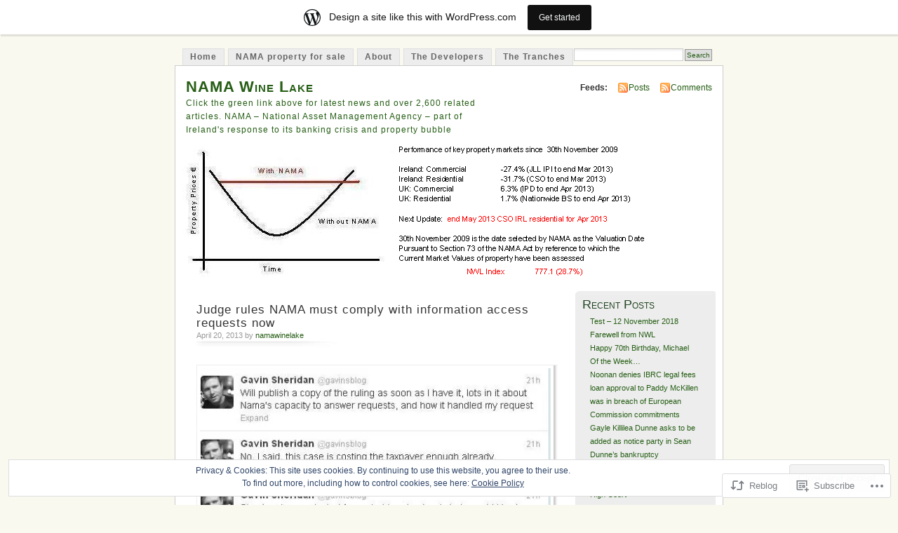

--- FILE ---
content_type: text/html; charset=UTF-8
request_url: https://namawinelake.wordpress.com/2013/04/20/judge-rules-nama-must-comply-with-information-access-requests-now/
body_size: 26354
content:
<!DOCTYPE html PUBLIC "-//W3C//DTD XHTML 1.0 Transitional//EN" "http://www.w3.org/TR/xhtml1/DTD/xhtml1-transitional.dtd">
<html xmlns="http://www.w3.org/1999/xhtml" lang="en">
<head profile="http://gmpg.org/xfn/11">
<meta http-equiv="Content-Type" content="text/html; charset=UTF-8" />
<title>Judge rules NAMA must comply with information access requests now | NAMA Wine Lake</title>
<link rel="pingback" href="https://namawinelake.wordpress.com/xmlrpc.php" />
<meta name='robots' content='max-image-preview:large' />
<link rel='dns-prefetch' href='//s0.wp.com' />
<link rel='dns-prefetch' href='//af.pubmine.com' />
<link rel="alternate" type="application/rss+xml" title="NAMA Wine Lake &raquo; Feed" href="https://namawinelake.wordpress.com/feed/" />
<link rel="alternate" type="application/rss+xml" title="NAMA Wine Lake &raquo; Comments Feed" href="https://namawinelake.wordpress.com/comments/feed/" />
<link rel="alternate" type="application/rss+xml" title="NAMA Wine Lake &raquo; Judge rules NAMA must comply with information access requests&nbsp;now Comments Feed" href="https://namawinelake.wordpress.com/2013/04/20/judge-rules-nama-must-comply-with-information-access-requests-now/feed/" />
	<script type="text/javascript">
		/* <![CDATA[ */
		function addLoadEvent(func) {
			var oldonload = window.onload;
			if (typeof window.onload != 'function') {
				window.onload = func;
			} else {
				window.onload = function () {
					oldonload();
					func();
				}
			}
		}
		/* ]]> */
	</script>
	<link crossorigin='anonymous' rel='stylesheet' id='all-css-0-1' href='/_static/??-eJx9kFkOwjAMRC9EMBWoiA/EWdLUBDerakdVb0+KEIhF/Rx75o1smLIyKQpGgVBU9sVSZJiotygMWOo2OULl9QSCIXstyMAye9wa5g38BwwoWRv31MAlQkh98TU74sLoVU4sX2qN6Mnhm/tQP/bOJ/sKBD06FIpWdXqEav2crHVRvFIkmUFuGGprLh0EWo6uz1iCl3Bujm3THnandj/cAe9Yej4=&cssminify=yes' type='text/css' media='all' />
<style id='wp-emoji-styles-inline-css'>

	img.wp-smiley, img.emoji {
		display: inline !important;
		border: none !important;
		box-shadow: none !important;
		height: 1em !important;
		width: 1em !important;
		margin: 0 0.07em !important;
		vertical-align: -0.1em !important;
		background: none !important;
		padding: 0 !important;
	}
/*# sourceURL=wp-emoji-styles-inline-css */
</style>
<link crossorigin='anonymous' rel='stylesheet' id='all-css-2-1' href='/wp-content/plugins/gutenberg-core/v22.4.0/build/styles/block-library/style.min.css?m=1768935615i&cssminify=yes' type='text/css' media='all' />
<style id='wp-block-library-inline-css'>
.has-text-align-justify {
	text-align:justify;
}
.has-text-align-justify{text-align:justify;}

/*# sourceURL=wp-block-library-inline-css */
</style><style id='global-styles-inline-css'>
:root{--wp--preset--aspect-ratio--square: 1;--wp--preset--aspect-ratio--4-3: 4/3;--wp--preset--aspect-ratio--3-4: 3/4;--wp--preset--aspect-ratio--3-2: 3/2;--wp--preset--aspect-ratio--2-3: 2/3;--wp--preset--aspect-ratio--16-9: 16/9;--wp--preset--aspect-ratio--9-16: 9/16;--wp--preset--color--black: #000000;--wp--preset--color--cyan-bluish-gray: #abb8c3;--wp--preset--color--white: #ffffff;--wp--preset--color--pale-pink: #f78da7;--wp--preset--color--vivid-red: #cf2e2e;--wp--preset--color--luminous-vivid-orange: #ff6900;--wp--preset--color--luminous-vivid-amber: #fcb900;--wp--preset--color--light-green-cyan: #7bdcb5;--wp--preset--color--vivid-green-cyan: #00d084;--wp--preset--color--pale-cyan-blue: #8ed1fc;--wp--preset--color--vivid-cyan-blue: #0693e3;--wp--preset--color--vivid-purple: #9b51e0;--wp--preset--gradient--vivid-cyan-blue-to-vivid-purple: linear-gradient(135deg,rgb(6,147,227) 0%,rgb(155,81,224) 100%);--wp--preset--gradient--light-green-cyan-to-vivid-green-cyan: linear-gradient(135deg,rgb(122,220,180) 0%,rgb(0,208,130) 100%);--wp--preset--gradient--luminous-vivid-amber-to-luminous-vivid-orange: linear-gradient(135deg,rgb(252,185,0) 0%,rgb(255,105,0) 100%);--wp--preset--gradient--luminous-vivid-orange-to-vivid-red: linear-gradient(135deg,rgb(255,105,0) 0%,rgb(207,46,46) 100%);--wp--preset--gradient--very-light-gray-to-cyan-bluish-gray: linear-gradient(135deg,rgb(238,238,238) 0%,rgb(169,184,195) 100%);--wp--preset--gradient--cool-to-warm-spectrum: linear-gradient(135deg,rgb(74,234,220) 0%,rgb(151,120,209) 20%,rgb(207,42,186) 40%,rgb(238,44,130) 60%,rgb(251,105,98) 80%,rgb(254,248,76) 100%);--wp--preset--gradient--blush-light-purple: linear-gradient(135deg,rgb(255,206,236) 0%,rgb(152,150,240) 100%);--wp--preset--gradient--blush-bordeaux: linear-gradient(135deg,rgb(254,205,165) 0%,rgb(254,45,45) 50%,rgb(107,0,62) 100%);--wp--preset--gradient--luminous-dusk: linear-gradient(135deg,rgb(255,203,112) 0%,rgb(199,81,192) 50%,rgb(65,88,208) 100%);--wp--preset--gradient--pale-ocean: linear-gradient(135deg,rgb(255,245,203) 0%,rgb(182,227,212) 50%,rgb(51,167,181) 100%);--wp--preset--gradient--electric-grass: linear-gradient(135deg,rgb(202,248,128) 0%,rgb(113,206,126) 100%);--wp--preset--gradient--midnight: linear-gradient(135deg,rgb(2,3,129) 0%,rgb(40,116,252) 100%);--wp--preset--font-size--small: 13px;--wp--preset--font-size--medium: 20px;--wp--preset--font-size--large: 36px;--wp--preset--font-size--x-large: 42px;--wp--preset--font-family--albert-sans: 'Albert Sans', sans-serif;--wp--preset--font-family--alegreya: Alegreya, serif;--wp--preset--font-family--arvo: Arvo, serif;--wp--preset--font-family--bodoni-moda: 'Bodoni Moda', serif;--wp--preset--font-family--bricolage-grotesque: 'Bricolage Grotesque', sans-serif;--wp--preset--font-family--cabin: Cabin, sans-serif;--wp--preset--font-family--chivo: Chivo, sans-serif;--wp--preset--font-family--commissioner: Commissioner, sans-serif;--wp--preset--font-family--cormorant: Cormorant, serif;--wp--preset--font-family--courier-prime: 'Courier Prime', monospace;--wp--preset--font-family--crimson-pro: 'Crimson Pro', serif;--wp--preset--font-family--dm-mono: 'DM Mono', monospace;--wp--preset--font-family--dm-sans: 'DM Sans', sans-serif;--wp--preset--font-family--dm-serif-display: 'DM Serif Display', serif;--wp--preset--font-family--domine: Domine, serif;--wp--preset--font-family--eb-garamond: 'EB Garamond', serif;--wp--preset--font-family--epilogue: Epilogue, sans-serif;--wp--preset--font-family--fahkwang: Fahkwang, sans-serif;--wp--preset--font-family--figtree: Figtree, sans-serif;--wp--preset--font-family--fira-sans: 'Fira Sans', sans-serif;--wp--preset--font-family--fjalla-one: 'Fjalla One', sans-serif;--wp--preset--font-family--fraunces: Fraunces, serif;--wp--preset--font-family--gabarito: Gabarito, system-ui;--wp--preset--font-family--ibm-plex-mono: 'IBM Plex Mono', monospace;--wp--preset--font-family--ibm-plex-sans: 'IBM Plex Sans', sans-serif;--wp--preset--font-family--ibarra-real-nova: 'Ibarra Real Nova', serif;--wp--preset--font-family--instrument-serif: 'Instrument Serif', serif;--wp--preset--font-family--inter: Inter, sans-serif;--wp--preset--font-family--josefin-sans: 'Josefin Sans', sans-serif;--wp--preset--font-family--jost: Jost, sans-serif;--wp--preset--font-family--libre-baskerville: 'Libre Baskerville', serif;--wp--preset--font-family--libre-franklin: 'Libre Franklin', sans-serif;--wp--preset--font-family--literata: Literata, serif;--wp--preset--font-family--lora: Lora, serif;--wp--preset--font-family--merriweather: Merriweather, serif;--wp--preset--font-family--montserrat: Montserrat, sans-serif;--wp--preset--font-family--newsreader: Newsreader, serif;--wp--preset--font-family--noto-sans-mono: 'Noto Sans Mono', sans-serif;--wp--preset--font-family--nunito: Nunito, sans-serif;--wp--preset--font-family--open-sans: 'Open Sans', sans-serif;--wp--preset--font-family--overpass: Overpass, sans-serif;--wp--preset--font-family--pt-serif: 'PT Serif', serif;--wp--preset--font-family--petrona: Petrona, serif;--wp--preset--font-family--piazzolla: Piazzolla, serif;--wp--preset--font-family--playfair-display: 'Playfair Display', serif;--wp--preset--font-family--plus-jakarta-sans: 'Plus Jakarta Sans', sans-serif;--wp--preset--font-family--poppins: Poppins, sans-serif;--wp--preset--font-family--raleway: Raleway, sans-serif;--wp--preset--font-family--roboto: Roboto, sans-serif;--wp--preset--font-family--roboto-slab: 'Roboto Slab', serif;--wp--preset--font-family--rubik: Rubik, sans-serif;--wp--preset--font-family--rufina: Rufina, serif;--wp--preset--font-family--sora: Sora, sans-serif;--wp--preset--font-family--source-sans-3: 'Source Sans 3', sans-serif;--wp--preset--font-family--source-serif-4: 'Source Serif 4', serif;--wp--preset--font-family--space-mono: 'Space Mono', monospace;--wp--preset--font-family--syne: Syne, sans-serif;--wp--preset--font-family--texturina: Texturina, serif;--wp--preset--font-family--urbanist: Urbanist, sans-serif;--wp--preset--font-family--work-sans: 'Work Sans', sans-serif;--wp--preset--spacing--20: 0.44rem;--wp--preset--spacing--30: 0.67rem;--wp--preset--spacing--40: 1rem;--wp--preset--spacing--50: 1.5rem;--wp--preset--spacing--60: 2.25rem;--wp--preset--spacing--70: 3.38rem;--wp--preset--spacing--80: 5.06rem;--wp--preset--shadow--natural: 6px 6px 9px rgba(0, 0, 0, 0.2);--wp--preset--shadow--deep: 12px 12px 50px rgba(0, 0, 0, 0.4);--wp--preset--shadow--sharp: 6px 6px 0px rgba(0, 0, 0, 0.2);--wp--preset--shadow--outlined: 6px 6px 0px -3px rgb(255, 255, 255), 6px 6px rgb(0, 0, 0);--wp--preset--shadow--crisp: 6px 6px 0px rgb(0, 0, 0);}:where(body) { margin: 0; }:where(.is-layout-flex){gap: 0.5em;}:where(.is-layout-grid){gap: 0.5em;}body .is-layout-flex{display: flex;}.is-layout-flex{flex-wrap: wrap;align-items: center;}.is-layout-flex > :is(*, div){margin: 0;}body .is-layout-grid{display: grid;}.is-layout-grid > :is(*, div){margin: 0;}body{padding-top: 0px;padding-right: 0px;padding-bottom: 0px;padding-left: 0px;}:root :where(.wp-element-button, .wp-block-button__link){background-color: #32373c;border-width: 0;color: #fff;font-family: inherit;font-size: inherit;font-style: inherit;font-weight: inherit;letter-spacing: inherit;line-height: inherit;padding-top: calc(0.667em + 2px);padding-right: calc(1.333em + 2px);padding-bottom: calc(0.667em + 2px);padding-left: calc(1.333em + 2px);text-decoration: none;text-transform: inherit;}.has-black-color{color: var(--wp--preset--color--black) !important;}.has-cyan-bluish-gray-color{color: var(--wp--preset--color--cyan-bluish-gray) !important;}.has-white-color{color: var(--wp--preset--color--white) !important;}.has-pale-pink-color{color: var(--wp--preset--color--pale-pink) !important;}.has-vivid-red-color{color: var(--wp--preset--color--vivid-red) !important;}.has-luminous-vivid-orange-color{color: var(--wp--preset--color--luminous-vivid-orange) !important;}.has-luminous-vivid-amber-color{color: var(--wp--preset--color--luminous-vivid-amber) !important;}.has-light-green-cyan-color{color: var(--wp--preset--color--light-green-cyan) !important;}.has-vivid-green-cyan-color{color: var(--wp--preset--color--vivid-green-cyan) !important;}.has-pale-cyan-blue-color{color: var(--wp--preset--color--pale-cyan-blue) !important;}.has-vivid-cyan-blue-color{color: var(--wp--preset--color--vivid-cyan-blue) !important;}.has-vivid-purple-color{color: var(--wp--preset--color--vivid-purple) !important;}.has-black-background-color{background-color: var(--wp--preset--color--black) !important;}.has-cyan-bluish-gray-background-color{background-color: var(--wp--preset--color--cyan-bluish-gray) !important;}.has-white-background-color{background-color: var(--wp--preset--color--white) !important;}.has-pale-pink-background-color{background-color: var(--wp--preset--color--pale-pink) !important;}.has-vivid-red-background-color{background-color: var(--wp--preset--color--vivid-red) !important;}.has-luminous-vivid-orange-background-color{background-color: var(--wp--preset--color--luminous-vivid-orange) !important;}.has-luminous-vivid-amber-background-color{background-color: var(--wp--preset--color--luminous-vivid-amber) !important;}.has-light-green-cyan-background-color{background-color: var(--wp--preset--color--light-green-cyan) !important;}.has-vivid-green-cyan-background-color{background-color: var(--wp--preset--color--vivid-green-cyan) !important;}.has-pale-cyan-blue-background-color{background-color: var(--wp--preset--color--pale-cyan-blue) !important;}.has-vivid-cyan-blue-background-color{background-color: var(--wp--preset--color--vivid-cyan-blue) !important;}.has-vivid-purple-background-color{background-color: var(--wp--preset--color--vivid-purple) !important;}.has-black-border-color{border-color: var(--wp--preset--color--black) !important;}.has-cyan-bluish-gray-border-color{border-color: var(--wp--preset--color--cyan-bluish-gray) !important;}.has-white-border-color{border-color: var(--wp--preset--color--white) !important;}.has-pale-pink-border-color{border-color: var(--wp--preset--color--pale-pink) !important;}.has-vivid-red-border-color{border-color: var(--wp--preset--color--vivid-red) !important;}.has-luminous-vivid-orange-border-color{border-color: var(--wp--preset--color--luminous-vivid-orange) !important;}.has-luminous-vivid-amber-border-color{border-color: var(--wp--preset--color--luminous-vivid-amber) !important;}.has-light-green-cyan-border-color{border-color: var(--wp--preset--color--light-green-cyan) !important;}.has-vivid-green-cyan-border-color{border-color: var(--wp--preset--color--vivid-green-cyan) !important;}.has-pale-cyan-blue-border-color{border-color: var(--wp--preset--color--pale-cyan-blue) !important;}.has-vivid-cyan-blue-border-color{border-color: var(--wp--preset--color--vivid-cyan-blue) !important;}.has-vivid-purple-border-color{border-color: var(--wp--preset--color--vivid-purple) !important;}.has-vivid-cyan-blue-to-vivid-purple-gradient-background{background: var(--wp--preset--gradient--vivid-cyan-blue-to-vivid-purple) !important;}.has-light-green-cyan-to-vivid-green-cyan-gradient-background{background: var(--wp--preset--gradient--light-green-cyan-to-vivid-green-cyan) !important;}.has-luminous-vivid-amber-to-luminous-vivid-orange-gradient-background{background: var(--wp--preset--gradient--luminous-vivid-amber-to-luminous-vivid-orange) !important;}.has-luminous-vivid-orange-to-vivid-red-gradient-background{background: var(--wp--preset--gradient--luminous-vivid-orange-to-vivid-red) !important;}.has-very-light-gray-to-cyan-bluish-gray-gradient-background{background: var(--wp--preset--gradient--very-light-gray-to-cyan-bluish-gray) !important;}.has-cool-to-warm-spectrum-gradient-background{background: var(--wp--preset--gradient--cool-to-warm-spectrum) !important;}.has-blush-light-purple-gradient-background{background: var(--wp--preset--gradient--blush-light-purple) !important;}.has-blush-bordeaux-gradient-background{background: var(--wp--preset--gradient--blush-bordeaux) !important;}.has-luminous-dusk-gradient-background{background: var(--wp--preset--gradient--luminous-dusk) !important;}.has-pale-ocean-gradient-background{background: var(--wp--preset--gradient--pale-ocean) !important;}.has-electric-grass-gradient-background{background: var(--wp--preset--gradient--electric-grass) !important;}.has-midnight-gradient-background{background: var(--wp--preset--gradient--midnight) !important;}.has-small-font-size{font-size: var(--wp--preset--font-size--small) !important;}.has-medium-font-size{font-size: var(--wp--preset--font-size--medium) !important;}.has-large-font-size{font-size: var(--wp--preset--font-size--large) !important;}.has-x-large-font-size{font-size: var(--wp--preset--font-size--x-large) !important;}.has-albert-sans-font-family{font-family: var(--wp--preset--font-family--albert-sans) !important;}.has-alegreya-font-family{font-family: var(--wp--preset--font-family--alegreya) !important;}.has-arvo-font-family{font-family: var(--wp--preset--font-family--arvo) !important;}.has-bodoni-moda-font-family{font-family: var(--wp--preset--font-family--bodoni-moda) !important;}.has-bricolage-grotesque-font-family{font-family: var(--wp--preset--font-family--bricolage-grotesque) !important;}.has-cabin-font-family{font-family: var(--wp--preset--font-family--cabin) !important;}.has-chivo-font-family{font-family: var(--wp--preset--font-family--chivo) !important;}.has-commissioner-font-family{font-family: var(--wp--preset--font-family--commissioner) !important;}.has-cormorant-font-family{font-family: var(--wp--preset--font-family--cormorant) !important;}.has-courier-prime-font-family{font-family: var(--wp--preset--font-family--courier-prime) !important;}.has-crimson-pro-font-family{font-family: var(--wp--preset--font-family--crimson-pro) !important;}.has-dm-mono-font-family{font-family: var(--wp--preset--font-family--dm-mono) !important;}.has-dm-sans-font-family{font-family: var(--wp--preset--font-family--dm-sans) !important;}.has-dm-serif-display-font-family{font-family: var(--wp--preset--font-family--dm-serif-display) !important;}.has-domine-font-family{font-family: var(--wp--preset--font-family--domine) !important;}.has-eb-garamond-font-family{font-family: var(--wp--preset--font-family--eb-garamond) !important;}.has-epilogue-font-family{font-family: var(--wp--preset--font-family--epilogue) !important;}.has-fahkwang-font-family{font-family: var(--wp--preset--font-family--fahkwang) !important;}.has-figtree-font-family{font-family: var(--wp--preset--font-family--figtree) !important;}.has-fira-sans-font-family{font-family: var(--wp--preset--font-family--fira-sans) !important;}.has-fjalla-one-font-family{font-family: var(--wp--preset--font-family--fjalla-one) !important;}.has-fraunces-font-family{font-family: var(--wp--preset--font-family--fraunces) !important;}.has-gabarito-font-family{font-family: var(--wp--preset--font-family--gabarito) !important;}.has-ibm-plex-mono-font-family{font-family: var(--wp--preset--font-family--ibm-plex-mono) !important;}.has-ibm-plex-sans-font-family{font-family: var(--wp--preset--font-family--ibm-plex-sans) !important;}.has-ibarra-real-nova-font-family{font-family: var(--wp--preset--font-family--ibarra-real-nova) !important;}.has-instrument-serif-font-family{font-family: var(--wp--preset--font-family--instrument-serif) !important;}.has-inter-font-family{font-family: var(--wp--preset--font-family--inter) !important;}.has-josefin-sans-font-family{font-family: var(--wp--preset--font-family--josefin-sans) !important;}.has-jost-font-family{font-family: var(--wp--preset--font-family--jost) !important;}.has-libre-baskerville-font-family{font-family: var(--wp--preset--font-family--libre-baskerville) !important;}.has-libre-franklin-font-family{font-family: var(--wp--preset--font-family--libre-franklin) !important;}.has-literata-font-family{font-family: var(--wp--preset--font-family--literata) !important;}.has-lora-font-family{font-family: var(--wp--preset--font-family--lora) !important;}.has-merriweather-font-family{font-family: var(--wp--preset--font-family--merriweather) !important;}.has-montserrat-font-family{font-family: var(--wp--preset--font-family--montserrat) !important;}.has-newsreader-font-family{font-family: var(--wp--preset--font-family--newsreader) !important;}.has-noto-sans-mono-font-family{font-family: var(--wp--preset--font-family--noto-sans-mono) !important;}.has-nunito-font-family{font-family: var(--wp--preset--font-family--nunito) !important;}.has-open-sans-font-family{font-family: var(--wp--preset--font-family--open-sans) !important;}.has-overpass-font-family{font-family: var(--wp--preset--font-family--overpass) !important;}.has-pt-serif-font-family{font-family: var(--wp--preset--font-family--pt-serif) !important;}.has-petrona-font-family{font-family: var(--wp--preset--font-family--petrona) !important;}.has-piazzolla-font-family{font-family: var(--wp--preset--font-family--piazzolla) !important;}.has-playfair-display-font-family{font-family: var(--wp--preset--font-family--playfair-display) !important;}.has-plus-jakarta-sans-font-family{font-family: var(--wp--preset--font-family--plus-jakarta-sans) !important;}.has-poppins-font-family{font-family: var(--wp--preset--font-family--poppins) !important;}.has-raleway-font-family{font-family: var(--wp--preset--font-family--raleway) !important;}.has-roboto-font-family{font-family: var(--wp--preset--font-family--roboto) !important;}.has-roboto-slab-font-family{font-family: var(--wp--preset--font-family--roboto-slab) !important;}.has-rubik-font-family{font-family: var(--wp--preset--font-family--rubik) !important;}.has-rufina-font-family{font-family: var(--wp--preset--font-family--rufina) !important;}.has-sora-font-family{font-family: var(--wp--preset--font-family--sora) !important;}.has-source-sans-3-font-family{font-family: var(--wp--preset--font-family--source-sans-3) !important;}.has-source-serif-4-font-family{font-family: var(--wp--preset--font-family--source-serif-4) !important;}.has-space-mono-font-family{font-family: var(--wp--preset--font-family--space-mono) !important;}.has-syne-font-family{font-family: var(--wp--preset--font-family--syne) !important;}.has-texturina-font-family{font-family: var(--wp--preset--font-family--texturina) !important;}.has-urbanist-font-family{font-family: var(--wp--preset--font-family--urbanist) !important;}.has-work-sans-font-family{font-family: var(--wp--preset--font-family--work-sans) !important;}
/*# sourceURL=global-styles-inline-css */
</style>

<style id='classic-theme-styles-inline-css'>
.wp-block-button__link{background-color:#32373c;border-radius:9999px;box-shadow:none;color:#fff;font-size:1.125em;padding:calc(.667em + 2px) calc(1.333em + 2px);text-decoration:none}.wp-block-file__button{background:#32373c;color:#fff}.wp-block-accordion-heading{margin:0}.wp-block-accordion-heading__toggle{background-color:inherit!important;color:inherit!important}.wp-block-accordion-heading__toggle:not(:focus-visible){outline:none}.wp-block-accordion-heading__toggle:focus,.wp-block-accordion-heading__toggle:hover{background-color:inherit!important;border:none;box-shadow:none;color:inherit;padding:var(--wp--preset--spacing--20,1em) 0;text-decoration:none}.wp-block-accordion-heading__toggle:focus-visible{outline:auto;outline-offset:0}
/*# sourceURL=/wp-content/plugins/gutenberg-core/v22.4.0/build/styles/block-library/classic.min.css */
</style>
<link crossorigin='anonymous' rel='stylesheet' id='all-css-4-1' href='/_static/??-eJx9jcsKAjEMRX/IGIYRHwvxW9oaa7VpSh8M8/dmcKMos0lyL+cQnDI4SY1SQ+6QY/chVXRSSHvOpqESTNdgKBIrtnW1bvC/NmV1wNpcqFbQyaEztLuK9cd715i7RQ61zVHkicumtReFbBSvp0elPuKa5EkgijMtSPoKcIsmlEW98Hk47Ib9aRzH4+MFIZBoeA==&cssminify=yes' type='text/css' media='all' />
<link crossorigin='anonymous' rel='stylesheet' id='print-css-5-1' href='/wp-content/mu-plugins/global-print/global-print.css?m=1465851035i&cssminify=yes' type='text/css' media='print' />
<style id='jetpack-global-styles-frontend-style-inline-css'>
:root { --font-headings: unset; --font-base: unset; --font-headings-default: -apple-system,BlinkMacSystemFont,"Segoe UI",Roboto,Oxygen-Sans,Ubuntu,Cantarell,"Helvetica Neue",sans-serif; --font-base-default: -apple-system,BlinkMacSystemFont,"Segoe UI",Roboto,Oxygen-Sans,Ubuntu,Cantarell,"Helvetica Neue",sans-serif;}
/*# sourceURL=jetpack-global-styles-frontend-style-inline-css */
</style>
<link crossorigin='anonymous' rel='stylesheet' id='all-css-8-1' href='/_static/??-eJyNjcsKAjEMRX/IGtQZBxfip0hMS9sxTYppGfx7H7gRN+7ugcs5sFRHKi1Ig9Jd5R6zGMyhVaTrh8G6QFHfORhYwlvw6P39PbPENZmt4G/ROQuBKWVkxxrVvuBH1lIoz2waILJekF+HUzlupnG3nQ77YZwfuRJIaQ==&cssminify=yes' type='text/css' media='all' />
<script type="text/javascript" id="jetpack_related-posts-js-extra">
/* <![CDATA[ */
var related_posts_js_options = {"post_heading":"h4"};
//# sourceURL=jetpack_related-posts-js-extra
/* ]]> */
</script>
<script type="text/javascript" id="wpcom-actionbar-placeholder-js-extra">
/* <![CDATA[ */
var actionbardata = {"siteID":"11761167","postID":"15220","siteURL":"https://namawinelake.wordpress.com","xhrURL":"https://namawinelake.wordpress.com/wp-admin/admin-ajax.php","nonce":"dabdc66892","isLoggedIn":"","statusMessage":"","subsEmailDefault":"instantly","proxyScriptUrl":"https://s0.wp.com/wp-content/js/wpcom-proxy-request.js?m=1513050504i&amp;ver=20211021","shortlink":"https://wp.me/pNlCf-3Xu","i18n":{"followedText":"New posts from this site will now appear in your \u003Ca href=\"https://wordpress.com/reader\"\u003EReader\u003C/a\u003E","foldBar":"Collapse this bar","unfoldBar":"Expand this bar","shortLinkCopied":"Shortlink copied to clipboard."}};
//# sourceURL=wpcom-actionbar-placeholder-js-extra
/* ]]> */
</script>
<script type="text/javascript" id="jetpack-mu-wpcom-settings-js-before">
/* <![CDATA[ */
var JETPACK_MU_WPCOM_SETTINGS = {"assetsUrl":"https://s0.wp.com/wp-content/mu-plugins/jetpack-mu-wpcom-plugin/sun/jetpack_vendor/automattic/jetpack-mu-wpcom/src/build/"};
//# sourceURL=jetpack-mu-wpcom-settings-js-before
/* ]]> */
</script>
<script crossorigin='anonymous' type='text/javascript'  src='/_static/??-eJxdjd0KAiEQhV+o2clg2b2JHiVcFdF0HBxt6+3bhYjq6vBx/nBlMIWao4a5A6fuAwlG11ib25tROuE1kMGlh2SxuqSbs8BFmvzSkAMNUQ74tRu3TGrAtTye/96Siv+8rqVabQVM0iJO9qLJjPfTLkCFwFuu28Qln9U0jkelpnmOL35BR9g='></script>
<script type="text/javascript" id="rlt-proxy-js-after">
/* <![CDATA[ */
	rltInitialize( {"token":null,"iframeOrigins":["https:\/\/widgets.wp.com"]} );
//# sourceURL=rlt-proxy-js-after
/* ]]> */
</script>
<link rel="EditURI" type="application/rsd+xml" title="RSD" href="https://namawinelake.wordpress.com/xmlrpc.php?rsd" />
<meta name="generator" content="WordPress.com" />
<link rel="canonical" href="https://namawinelake.wordpress.com/2013/04/20/judge-rules-nama-must-comply-with-information-access-requests-now/" />
<link rel='shortlink' href='https://wp.me/pNlCf-3Xu' />
<link rel="alternate" type="application/json+oembed" href="https://public-api.wordpress.com/oembed/?format=json&amp;url=https%3A%2F%2Fnamawinelake.wordpress.com%2F2013%2F04%2F20%2Fjudge-rules-nama-must-comply-with-information-access-requests-now%2F&amp;for=wpcom-auto-discovery" /><link rel="alternate" type="application/xml+oembed" href="https://public-api.wordpress.com/oembed/?format=xml&amp;url=https%3A%2F%2Fnamawinelake.wordpress.com%2F2013%2F04%2F20%2Fjudge-rules-nama-must-comply-with-information-access-requests-now%2F&amp;for=wpcom-auto-discovery" />
<!-- Jetpack Open Graph Tags -->
<meta property="og:type" content="article" />
<meta property="og:title" content="Judge rules NAMA must comply with information access requests now" />
<meta property="og:url" content="https://namawinelake.wordpress.com/2013/04/20/judge-rules-nama-must-comply-with-information-access-requests-now/" />
<meta property="og:description" content="Judge Mac Eochaidh yesterday morning apparently ruled that NAMA must now comply with environment information requests. The judgment isn’t online yet at the Court Service and no doubt Gavin Sheridan…" />
<meta property="article:published_time" content="2013-04-20T08:16:07+00:00" />
<meta property="article:modified_time" content="2013-04-23T18:14:13+00:00" />
<meta property="og:site_name" content="NAMA Wine Lake" />
<meta property="og:image" content="https://namawinelake.wordpress.com/wp-content/uploads/2013/04/oleolay11.jpg" />
<meta property="og:image:width" content="500" />
<meta property="og:image:height" content="618" />
<meta property="og:image:alt" content="OleOlay1" />
<meta property="og:locale" content="en_US" />
<meta property="fb:app_id" content="249643311490" />
<meta property="article:publisher" content="https://www.facebook.com/WordPresscom" />
<meta name="twitter:creator" content="@namawinelake" />
<meta name="twitter:text:title" content="Judge rules NAMA must comply with information access requests&nbsp;now" />
<meta name="twitter:image" content="https://namawinelake.wordpress.com/wp-content/uploads/2013/04/oleolay11.jpg?w=640" />
<meta name="twitter:image:alt" content="OleOlay1" />
<meta name="twitter:card" content="summary_large_image" />

<!-- End Jetpack Open Graph Tags -->
<link rel="shortcut icon" type="image/x-icon" href="https://secure.gravatar.com/blavatar/fdf012682bf8f34f07555a1001f0504ff75ac43d4e352e1ad261bc9ab922b23d?s=32" sizes="16x16" />
<link rel="icon" type="image/x-icon" href="https://secure.gravatar.com/blavatar/fdf012682bf8f34f07555a1001f0504ff75ac43d4e352e1ad261bc9ab922b23d?s=32" sizes="16x16" />
<link rel="apple-touch-icon" href="https://secure.gravatar.com/blavatar/fdf012682bf8f34f07555a1001f0504ff75ac43d4e352e1ad261bc9ab922b23d?s=114" />
<link rel='openid.server' href='https://namawinelake.wordpress.com/?openidserver=1' />
<link rel='openid.delegate' href='https://namawinelake.wordpress.com/' />
<link rel="search" type="application/opensearchdescription+xml" href="https://namawinelake.wordpress.com/osd.xml" title="NAMA Wine Lake" />
<link rel="search" type="application/opensearchdescription+xml" href="https://s1.wp.com/opensearch.xml" title="WordPress.com" />
		<style id="wpcom-hotfix-masterbar-style">
			@media screen and (min-width: 783px) {
				#wpadminbar .quicklinks li#wp-admin-bar-my-account.with-avatar > a img {
					margin-top: 5px;
				}
			}
		</style>
		<style type="text/css">.recentcomments a{display:inline !important;padding:0 !important;margin:0 !important;}</style>		<style type="text/css">
			.recentcomments a {
				display: inline !important;
				padding: 0 !important;
				margin: 0 !important;
			}

			table.recentcommentsavatartop img.avatar, table.recentcommentsavatarend img.avatar {
				border: 0px;
				margin: 0;
			}

			table.recentcommentsavatartop a, table.recentcommentsavatarend a {
				border: 0px !important;
				background-color: transparent !important;
			}

			td.recentcommentsavatarend, td.recentcommentsavatartop {
				padding: 0px 0px 1px 0px;
				margin: 0px;
			}

			td.recentcommentstextend {
				border: none !important;
				padding: 0px 0px 2px 10px;
			}

			.rtl td.recentcommentstextend {
				padding: 0px 10px 2px 0px;
			}

			td.recentcommentstexttop {
				border: none;
				padding: 0px 0px 0px 10px;
			}

			.rtl td.recentcommentstexttop {
				padding: 0px 10px 0px 0px;
			}
		</style>
		<meta name="description" content="Judge Mac Eochaidh yesterday morning apparently ruled that NAMA must now comply with environment information requests. The judgment isn’t online yet at the Court Service and no doubt Gavin Sheridan will place it on TheStory.ie when he has had a chance to scan it. The Twitter-feed above is from Gavin Sheridan, who made a request&hellip;" />
<style type="text/css">
			#header h1 a,
		#header h2 {
			color: #265E15 !important;
		}
				#headerimage {
			background: url('https://namawinelake.wordpress.com/wp-content/uploads/2013/05/header1.png') no-repeat;
			height: 200px;
		}
	</style>
<script type="text/javascript">
/* <![CDATA[ */
var wa_client = {}; wa_client.cmd = []; wa_client.config = { 'blog_id': 11761167, 'blog_language': 'en', 'is_wordads': false, 'hosting_type': 0, 'afp_account_id': 'pub-2703645039209433', 'afp_host_id': 5038568878849053, 'theme': 'pub/mistylook', '_': { 'title': 'Advertisement', 'privacy_settings': 'Privacy Settings' }, 'formats': [ 'inline', 'belowpost', 'bottom_sticky', 'sidebar_sticky_right', 'sidebar', 'gutenberg_rectangle', 'gutenberg_leaderboard', 'gutenberg_mobile_leaderboard', 'gutenberg_skyscraper' ] };
/* ]]> */
</script>
		<script type="text/javascript">

			window.doNotSellCallback = function() {

				var linkElements = [
					'a[href="https://wordpress.com/?ref=footer_blog"]',
					'a[href="https://wordpress.com/?ref=footer_website"]',
					'a[href="https://wordpress.com/?ref=vertical_footer"]',
					'a[href^="https://wordpress.com/?ref=footer_segment_"]',
				].join(',');

				var dnsLink = document.createElement( 'a' );
				dnsLink.href = 'https://wordpress.com/advertising-program-optout/';
				dnsLink.classList.add( 'do-not-sell-link' );
				dnsLink.rel = 'nofollow';
				dnsLink.style.marginLeft = '0.5em';
				dnsLink.textContent = 'Do Not Sell or Share My Personal Information';

				var creditLinks = document.querySelectorAll( linkElements );

				if ( 0 === creditLinks.length ) {
					return false;
				}

				Array.prototype.forEach.call( creditLinks, function( el ) {
					el.insertAdjacentElement( 'afterend', dnsLink );
				});

				return true;
			};

		</script>
		<script type="text/javascript">
	window.google_analytics_uacct = "UA-52447-2";
</script>

<script type="text/javascript">
	var _gaq = _gaq || [];
	_gaq.push(['_setAccount', 'UA-52447-2']);
	_gaq.push(['_gat._anonymizeIp']);
	_gaq.push(['_setDomainName', 'wordpress.com']);
	_gaq.push(['_initData']);
	_gaq.push(['_trackPageview']);

	(function() {
		var ga = document.createElement('script'); ga.type = 'text/javascript'; ga.async = true;
		ga.src = ('https:' == document.location.protocol ? 'https://ssl' : 'http://www') + '.google-analytics.com/ga.js';
		(document.getElementsByTagName('head')[0] || document.getElementsByTagName('body')[0]).appendChild(ga);
	})();
</script>
<link crossorigin='anonymous' rel='stylesheet' id='all-css-0-3' href='/_static/??-eJyNjM0KgzAQBl9I/ag/lR6KjyK6LhJNNsHN4uuXQuvZ4wzD4EwlRcksGcHK5G11otg4p4n2H0NNMDohzD7SrtDTJT4qUi1wexDiYp4VNB3RlP3V/MX3N4T3o++aun892277AK5vOq4=&cssminify=yes' type='text/css' media='all' />
</head>
<body id="section-index" class="wp-singular post-template-default single single-post postid-15220 single-format-standard wp-theme-pubmistylook customizer-styles-applied jetpack-reblog-enabled has-marketing-bar has-marketing-bar-theme-mistylook">


<div id="navigation" class="clearfix">
		<div class="menu">
		<ul>
			<li ><a href="https://namawinelake.wordpress.com/" title="Home">Home</a></li>
			<li class="page_item page-item-6489"><a href="https://namawinelake.wordpress.com/nama-property-for-sale/">NAMA property for&nbsp;sale</a></li>
<li class="page_item page-item-2 page_item_has_children"><a href="https://namawinelake.wordpress.com/about/">About</a></li>
<li class="page_item page-item-1215"><a href="https://namawinelake.wordpress.com/the-developers/">The Developers</a></li>
<li class="page_item page-item-1112 page_item_has_children"><a href="https://namawinelake.wordpress.com/the-tranches/">The Tranches</a></li>
									<li class="search"><form method="get" id="searchform" action="https://namawinelake.wordpress.com"><input type="text" class="textbox" value="" name="s" id="s" /><input type="submit" id="searchsubmit" value="Search" /></form></li>
					</ul>
	</div>
</div><!-- end id:navigation -->

<div id="container">

<div id="header">
<h1><a href="https://namawinelake.wordpress.com/" title="NAMA Wine Lake">NAMA Wine Lake</a></h1>
<h2>Click the green link above for latest news and over 2,600 related articles. NAMA &#8211; National Asset Management Agency &#8211; part of Ireland&#039;s response to its banking crisis and property bubble</h2>
</div><!-- end id:header -->


	
		<div id="feedarea">
	<dl>
		<dt><strong>Feeds:</strong></dt>

			<dd><a href="https://namawinelake.wordpress.com/feed/">Posts</a></dd>
	
			<dd><a href="https://namawinelake.wordpress.com/comments/feed/">Comments</a></dd>
		</dl>
	</div><!-- end id:feedarea -->
	
	<div id="headerimage">
</div><!-- end id:headerimage -->

<div id="content">
<div id="content-main">

		
						
			<div class="post-15220 post type-post status-publish format-standard hentry category-irish-economy category-nama category-politics" id="post-15220">
				<div class="posttitle">
					<h2>Judge rules NAMA must comply with information access requests&nbsp;now</h2>
					<p class="post-info">April 20, 2013 by <a href="https://namawinelake.wordpress.com/author/namawinelake/" title="Posts by namawinelake">namawinelake</a>  </p>
				</div>

				<div class="entry">
					<p><a href="https://namawinelake.wordpress.com/wp-content/uploads/2013/04/oleolay11.jpg"><img data-attachment-id="15223" data-permalink="https://namawinelake.wordpress.com/2013/04/20/judge-rules-nama-must-comply-with-information-access-requests-now/oleolay1/" data-orig-file="https://namawinelake.wordpress.com/wp-content/uploads/2013/04/oleolay11.jpg" data-orig-size="512,633" data-comments-opened="1" data-image-meta="{&quot;aperture&quot;:&quot;2.4&quot;,&quot;credit&quot;:&quot;&quot;,&quot;camera&quot;:&quot;iPhone 5&quot;,&quot;caption&quot;:&quot;&quot;,&quot;created_timestamp&quot;:&quot;1366379778&quot;,&quot;copyright&quot;:&quot;&quot;,&quot;focal_length&quot;:&quot;4.13&quot;,&quot;iso&quot;:&quot;50&quot;,&quot;shutter_speed&quot;:&quot;0.0014025245441795&quot;,&quot;title&quot;:&quot;&quot;,&quot;latitude&quot;:&quot;41.017166666667&quot;,&quot;longitude&quot;:&quot;-73.607666666667&quot;}" data-image-title="OleOlay1" data-image-description="" data-image-caption="" data-medium-file="https://namawinelake.wordpress.com/wp-content/uploads/2013/04/oleolay11.jpg?w=243" data-large-file="https://namawinelake.wordpress.com/wp-content/uploads/2013/04/oleolay11.jpg?w=500" class="aligncenter size-full wp-image-15223" alt="OleOlay1" src="https://namawinelake.wordpress.com/wp-content/uploads/2013/04/oleolay11.jpg?w=500&#038;h=618" width="500" height="618" srcset="https://namawinelake.wordpress.com/wp-content/uploads/2013/04/oleolay11.jpg?w=500&amp;h=618 500w, https://namawinelake.wordpress.com/wp-content/uploads/2013/04/oleolay11.jpg?w=121&amp;h=150 121w, https://namawinelake.wordpress.com/wp-content/uploads/2013/04/oleolay11.jpg?w=243&amp;h=300 243w, https://namawinelake.wordpress.com/wp-content/uploads/2013/04/oleolay11.jpg 512w" sizes="(max-width: 500px) 100vw, 500px" /></a></p>
<p>Judge Mac Eochaidh yesterday morning apparently ruled that NAMA must now comply with environment information requests. The judgment isn’t online yet at <a href="http://courts.ie/Judgments.nsf/Webpages/HomePage?OpenDocument">the Court Service</a> and no doubt Gavin Sheridan will place it <a href="http://thestory.ie/">on TheStory.ie</a> when he has had a chance to scan it. The <a href="https://twitter.com/gavinsblog">Twitter-feed above</a> is from Gavin Sheridan, who made a request back in 2010 which then became the subject of an appeal to the Information Commissioner and then a High Court case which was decided in Gavin’s favour but which has been appealed by NAMA to the Supreme Court.</p>
<p>The judge yesterday was giving his decision after <a href="https://namawinelake.wordpress.com/2013/04/16/nama-pours-more-money-into-appealing-high-court-judgment-which-upheld-information-commissioner-decision/">NAMA had sought to prevent</a> the public submitting environment information access requests until the Supreme Court had heard its appeal against the High Court decision that it is a public authority and must consequently provide responses to environment information access requests. The Supreme Court has yet to schedule a date for the appeal but it could be up to four years so the issue of the application for the stay was important. Judge Mac Eochaidh is said by Gavin to have ruled that NAMA has the &#8220;administrative armoury&#8221; to deal with the requests now and suffers no harm from processing access requests.</p>
<p>The refusal by the Judge to allow the stay, means that NAMA must now comply with environment information access requests. A comment was sought from NAMA in reaction to yesterday’s judgment; details were also sought for how the requests should be made to NAMA. There has been no response at time of writing.</p>
<p>It remains to be seen what information these requests will provide. NAMA is entitled to suppress commercially sensitive information and when considering the topics most of public interest in NAMA’s dealings, “environment” doesn’t rank very highly. However these requests can have unintended consequences and can yield unexpected information. There will be updates here with the judgment and the process to be used for submitting requests.</p>
<p>UPDATE: 23rd April, 2013. The judgment rejecting the NAMA request <a href="http://thestory.ie/2013/04/22/nama-stay-judgment/">for a stay is available here</a> and apparently NAMA has two weeks in which to submit observations. It is an odd judgment with Judge Mac Eochaidh again making reference to matters outside the the purview of the case, particularly that NAMA is well resourced to deal with these requests. Lawyer Fred Logue who assisted Gavin in his presentation to the court <a href="http://thestory.ie/2013/04/22/judge-cites-namas-delay-as-crucial-factor-not-to-grant-stay/">analyses the judgment here</a>.</p>
<div id="atatags-370373-6979142de9775">
		<script type="text/javascript">
			__ATA = window.__ATA || {};
			__ATA.cmd = window.__ATA.cmd || [];
			__ATA.cmd.push(function() {
				__ATA.initVideoSlot('atatags-370373-6979142de9775', {
					sectionId: '370373',
					format: 'inread'
				});
			});
		</script>
	</div><span id="wordads-inline-marker" style="display: none;"></span><div id="jp-post-flair" class="sharedaddy sd-like-enabled sd-sharing-enabled"><div class="sharedaddy sd-sharing-enabled"><div class="robots-nocontent sd-block sd-social sd-social-icon-text sd-sharing"><h3 class="sd-title">Share this:</h3><div class="sd-content"><ul><li class="share-twitter"><a rel="nofollow noopener noreferrer"
				data-shared="sharing-twitter-15220"
				class="share-twitter sd-button share-icon"
				href="https://namawinelake.wordpress.com/2013/04/20/judge-rules-nama-must-comply-with-information-access-requests-now/?share=twitter"
				target="_blank"
				aria-labelledby="sharing-twitter-15220"
				>
				<span id="sharing-twitter-15220" hidden>Share on X (Opens in new window)</span>
				<span>X</span>
			</a></li><li class="share-facebook"><a rel="nofollow noopener noreferrer"
				data-shared="sharing-facebook-15220"
				class="share-facebook sd-button share-icon"
				href="https://namawinelake.wordpress.com/2013/04/20/judge-rules-nama-must-comply-with-information-access-requests-now/?share=facebook"
				target="_blank"
				aria-labelledby="sharing-facebook-15220"
				>
				<span id="sharing-facebook-15220" hidden>Share on Facebook (Opens in new window)</span>
				<span>Facebook</span>
			</a></li><li class="share-reddit"><a rel="nofollow noopener noreferrer"
				data-shared="sharing-reddit-15220"
				class="share-reddit sd-button share-icon"
				href="https://namawinelake.wordpress.com/2013/04/20/judge-rules-nama-must-comply-with-information-access-requests-now/?share=reddit"
				target="_blank"
				aria-labelledby="sharing-reddit-15220"
				>
				<span id="sharing-reddit-15220" hidden>Share on Reddit (Opens in new window)</span>
				<span>Reddit</span>
			</a></li><li class="share-end"></li></ul></div></div></div><div class='sharedaddy sd-block sd-like jetpack-likes-widget-wrapper jetpack-likes-widget-unloaded' id='like-post-wrapper-11761167-15220-6979142de9f3b' data-src='//widgets.wp.com/likes/index.html?ver=20260127#blog_id=11761167&amp;post_id=15220&amp;origin=namawinelake.wordpress.com&amp;obj_id=11761167-15220-6979142de9f3b' data-name='like-post-frame-11761167-15220-6979142de9f3b' data-title='Like or Reblog'><div class='likes-widget-placeholder post-likes-widget-placeholder' style='height: 55px;'><span class='button'><span>Like</span></span> <span class='loading'>Loading...</span></div><span class='sd-text-color'></span><a class='sd-link-color'></a></div>
<div id='jp-relatedposts' class='jp-relatedposts' >
	<h3 class="jp-relatedposts-headline"><em>Related</em></h3>
</div></div>									</div>

				<p class="postmetadata">
					Posted in <a href="https://namawinelake.wordpress.com/category/irish-economy/" rel="category tag">Irish economy</a>, <a href="https://namawinelake.wordpress.com/category/nama/" rel="category tag">NAMA</a>, <a href="https://namawinelake.wordpress.com/category/politics/" rel="category tag">Politics</a> | 											4 Comments									</p>
				
<!-- You can start editing here. -->

<h3 id="comments">4 Responses</h3>

	<ol class="commentlist">
			<li class="comment even thread-even depth-1" id="comment-74400">
		<div id="div-comment-74400">
		<div class="cmtinfo"><em> on <a href="#comment-74400" title="">April 20, 2013 at 10:08 am</a></em> <img referrerpolicy="no-referrer" alt='Brian McCarthy&#039;s avatar' src='https://0.gravatar.com/avatar/0d5b67031f0fbc41a0edbb0b49c25ed4d73bf6019e13e465b328b906ed5efc6a?s=48&#038;d=identicon&#038;r=G' srcset='https://0.gravatar.com/avatar/0d5b67031f0fbc41a0edbb0b49c25ed4d73bf6019e13e465b328b906ed5efc6a?s=48&#038;d=identicon&#038;r=G 1x, https://0.gravatar.com/avatar/0d5b67031f0fbc41a0edbb0b49c25ed4d73bf6019e13e465b328b906ed5efc6a?s=72&#038;d=identicon&#038;r=G 1.5x, https://0.gravatar.com/avatar/0d5b67031f0fbc41a0edbb0b49c25ed4d73bf6019e13e465b328b906ed5efc6a?s=96&#038;d=identicon&#038;r=G 2x, https://0.gravatar.com/avatar/0d5b67031f0fbc41a0edbb0b49c25ed4d73bf6019e13e465b328b906ed5efc6a?s=144&#038;d=identicon&#038;r=G 3x, https://0.gravatar.com/avatar/0d5b67031f0fbc41a0edbb0b49c25ed4d73bf6019e13e465b328b906ed5efc6a?s=192&#038;d=identicon&#038;r=G 4x' class='avatar avatar-48' height='48' width='48' decoding='async' /> <cite>Brian McCarthy</cite></div>
						<p>The &#8216;doors to secret rooms&#8217; are ever so slowly being forced open.<br />
Good on ya Judge Mac Eochaidh.</p>
			<br style="clear: both" />
		</div>
</li><!-- #comment-## -->
		<li class="comment odd alt thread-odd thread-alt depth-1" id="comment-74428">
		<div id="div-comment-74428">
		<div class="cmtinfo"><em> on <a href="#comment-74428" title="">April 20, 2013 at 1:23 pm</a></em> <img referrerpolicy="no-referrer" alt='Disillusioned&#039;s avatar' src='https://1.gravatar.com/avatar/7204d1cbd8955adc3f696b4f71946912b4c18dc9801def93a669ea8afad2d865?s=48&#038;d=identicon&#038;r=G' srcset='https://1.gravatar.com/avatar/7204d1cbd8955adc3f696b4f71946912b4c18dc9801def93a669ea8afad2d865?s=48&#038;d=identicon&#038;r=G 1x, https://1.gravatar.com/avatar/7204d1cbd8955adc3f696b4f71946912b4c18dc9801def93a669ea8afad2d865?s=72&#038;d=identicon&#038;r=G 1.5x, https://1.gravatar.com/avatar/7204d1cbd8955adc3f696b4f71946912b4c18dc9801def93a669ea8afad2d865?s=96&#038;d=identicon&#038;r=G 2x, https://1.gravatar.com/avatar/7204d1cbd8955adc3f696b4f71946912b4c18dc9801def93a669ea8afad2d865?s=144&#038;d=identicon&#038;r=G 3x, https://1.gravatar.com/avatar/7204d1cbd8955adc3f696b4f71946912b4c18dc9801def93a669ea8afad2d865?s=192&#038;d=identicon&#038;r=G 4x' class='avatar avatar-48' height='48' width='48' decoding='async' /> <cite>Disillusioned</cite></div>
						<p>This is a bad day for Ireland &#8211; a country which has a proud history of secrecy,corruption, low standards in high places,and underhand dealings.<br />
Next, Sheridan will looking for a free press!</p>
			<br style="clear: both" />
		</div>
</li><!-- #comment-## -->
		<li class="comment even thread-even depth-1" id="comment-74474">
		<div id="div-comment-74474">
		<div class="cmtinfo"><em> on <a href="#comment-74474" title="">April 20, 2013 at 5:29 pm</a></em> <img referrerpolicy="no-referrer" alt='Robert Browne&#039;s avatar' src='https://0.gravatar.com/avatar/c53963d72210ec62533ee7ef385bd24da89b50a7fb5ad5e5ab16e7b9982ace32?s=48&#038;d=identicon&#038;r=G' srcset='https://0.gravatar.com/avatar/c53963d72210ec62533ee7ef385bd24da89b50a7fb5ad5e5ab16e7b9982ace32?s=48&#038;d=identicon&#038;r=G 1x, https://0.gravatar.com/avatar/c53963d72210ec62533ee7ef385bd24da89b50a7fb5ad5e5ab16e7b9982ace32?s=72&#038;d=identicon&#038;r=G 1.5x, https://0.gravatar.com/avatar/c53963d72210ec62533ee7ef385bd24da89b50a7fb5ad5e5ab16e7b9982ace32?s=96&#038;d=identicon&#038;r=G 2x, https://0.gravatar.com/avatar/c53963d72210ec62533ee7ef385bd24da89b50a7fb5ad5e5ab16e7b9982ace32?s=144&#038;d=identicon&#038;r=G 3x, https://0.gravatar.com/avatar/c53963d72210ec62533ee7ef385bd24da89b50a7fb5ad5e5ab16e7b9982ace32?s=192&#038;d=identicon&#038;r=G 4x' class='avatar avatar-48' height='48' width='48' loading='lazy' decoding='async' /> <cite>Robert Browne</cite></div>
						<p>Was fairly confidant that Mac Eochaidh would start to draw back the curtains on NAMA. Well done Gavin. From the public&#8217;s point of view we can be assured that this judge will make decisions that are in the public interest not like some of the other inexplicable decisions such as the Hall judgement on the Promissory Note.</p>
			<br style="clear: both" />
		</div>
</li><!-- #comment-## -->
		<li class="comment odd alt thread-odd thread-alt depth-1" id="comment-75139">
		<div id="div-comment-75139">
		<div class="cmtinfo"><em> on <a href="#comment-75139" title="">April 24, 2013 at 7:48 pm</a></em> <img referrerpolicy="no-referrer" alt='Gavin&#039;s avatar' src='https://2.gravatar.com/avatar/b17808846bbd4ba283f3594d4822ed7cd447bacdd585552ccdee944b8ce23c97?s=48&#038;d=identicon&#038;r=G' srcset='https://2.gravatar.com/avatar/b17808846bbd4ba283f3594d4822ed7cd447bacdd585552ccdee944b8ce23c97?s=48&#038;d=identicon&#038;r=G 1x, https://2.gravatar.com/avatar/b17808846bbd4ba283f3594d4822ed7cd447bacdd585552ccdee944b8ce23c97?s=72&#038;d=identicon&#038;r=G 1.5x, https://2.gravatar.com/avatar/b17808846bbd4ba283f3594d4822ed7cd447bacdd585552ccdee944b8ce23c97?s=96&#038;d=identicon&#038;r=G 2x, https://2.gravatar.com/avatar/b17808846bbd4ba283f3594d4822ed7cd447bacdd585552ccdee944b8ce23c97?s=144&#038;d=identicon&#038;r=G 3x, https://2.gravatar.com/avatar/b17808846bbd4ba283f3594d4822ed7cd447bacdd585552ccdee944b8ce23c97?s=192&#038;d=identicon&#038;r=G 4x' class='avatar avatar-48' height='48' width='48' loading='lazy' decoding='async' /> <cite><a href="http://www.thestory.ie" class="url" rel="ugc external nofollow">Gavin</a></cite></div>
						<p>It&#8217;s not odd at all since the ability of NAMA to answer requests was actually raised by counsel for NAMA, Brian Murray SC, in his arguments after I made my submission to the court.</p>
			<br style="clear: both" />
		</div>
</li><!-- #comment-## -->
	</ol>

	<div class="navigation">
		<div class="alignleft"></div>
		<div class="alignright"></div>
	</div>
	<br />

  	<p class="nocomments">Comments are closed.</p>
  <div class="post-content">
<p>
</p>
</div>

			</div>

		
		<p align="center"></p>

	</div><!-- end id:content-main -->
<div id="sidebar">
<ul>

		<li class="sidebox">
		<h2>Recent Posts</h2>
		<ul>
											<li>
					<a href="https://namawinelake.wordpress.com/2018/11/12/test-12-november-2018/">Test &#8211; 12 November&nbsp;2018</a>
									</li>
											<li>
					<a href="https://namawinelake.wordpress.com/2013/05/19/farewell-from-nwl/">Farewell from NWL</a>
									</li>
											<li>
					<a href="https://namawinelake.wordpress.com/2013/05/19/happy-70th-birthday-michael/">Happy 70th Birthday,&nbsp;Michael</a>
									</li>
											<li>
					<a href="https://namawinelake.wordpress.com/2013/05/18/of-the-week-61/">Of the Week…</a>
									</li>
											<li>
					<a href="https://namawinelake.wordpress.com/2013/05/17/noonan-denies-ibrc-legal-fees-loan-approval-to-paddy-mckillen-was-in-breach-of-european-commission-commitments/">Noonan denies IBRC legal fees loan approval to Paddy McKillen was in breach of European Commission&nbsp;commitments</a>
									</li>
											<li>
					<a href="https://namawinelake.wordpress.com/2013/05/17/gayle-killilea-dunne-asks-to-be-added-as-notice-party-in-sean-dunnes-bankruptcy/">Gayle Killilea Dunne asks to be added as notice party in Sean Dunne’s&nbsp;bankruptcy</a>
									</li>
											<li>
					<a href="https://namawinelake.wordpress.com/2013/05/17/nama-sues-maria-byrne-and-graham-byrne-in-dublins-high-court/">NAMA sues Maria Byrne and Graham Byrne in Dublin’s High&nbsp;Court</a>
									</li>
											<li>
					<a href="https://namawinelake.wordpress.com/2013/05/16/johnny-ronan-finally-wins-a-court-case/">Johnny Ronan finally wins a court&nbsp;case</a>
									</li>
					</ul>

		</li><li class="sidebox"><h2>Recent Comments</h2>				<table class="recentcommentsavatar" cellspacing="0" cellpadding="0" border="0">
					<tr><td title="Wisemama" class="recentcommentsavatartop" style="height:48px; width:48px;"><img referrerpolicy="no-referrer" alt='Wisemama&#039;s avatar' src='https://0.gravatar.com/avatar/0fc323d63ca7daf308d46c26f3433ca71a6b06e63a88b26f6eed0766aed166a6?s=48&#038;d=identicon&#038;r=G' srcset='https://0.gravatar.com/avatar/0fc323d63ca7daf308d46c26f3433ca71a6b06e63a88b26f6eed0766aed166a6?s=48&#038;d=identicon&#038;r=G 1x, https://0.gravatar.com/avatar/0fc323d63ca7daf308d46c26f3433ca71a6b06e63a88b26f6eed0766aed166a6?s=72&#038;d=identicon&#038;r=G 1.5x, https://0.gravatar.com/avatar/0fc323d63ca7daf308d46c26f3433ca71a6b06e63a88b26f6eed0766aed166a6?s=96&#038;d=identicon&#038;r=G 2x, https://0.gravatar.com/avatar/0fc323d63ca7daf308d46c26f3433ca71a6b06e63a88b26f6eed0766aed166a6?s=144&#038;d=identicon&#038;r=G 3x, https://0.gravatar.com/avatar/0fc323d63ca7daf308d46c26f3433ca71a6b06e63a88b26f6eed0766aed166a6?s=192&#038;d=identicon&#038;r=G 4x' class='avatar avatar-48' height='48' width='48' loading='lazy' decoding='async' /></td><td class="recentcommentstexttop" style="">Wisemama on <a href="https://namawinelake.wordpress.com/2013/05/11/eddie-hobbss-us-partner-firm-in-court-accused-of-ponzi-scheme-of-mini-madoff-proportions/#comment-79640">Eddie Hobbs’s US “partner” fir&hellip;</a></td></tr><tr><td title="Dorothy Jones" class="recentcommentsavatarend" style="height:48px; width:48px;"><img referrerpolicy="no-referrer" alt='Dorothy Jones&#039;s avatar' src='https://2.gravatar.com/avatar/2efc026730c62a4e9d992ba4232f15f781a10d4ece0c228ea30300046298c665?s=48&#038;d=identicon&#038;r=G' srcset='https://2.gravatar.com/avatar/2efc026730c62a4e9d992ba4232f15f781a10d4ece0c228ea30300046298c665?s=48&#038;d=identicon&#038;r=G 1x, https://2.gravatar.com/avatar/2efc026730c62a4e9d992ba4232f15f781a10d4ece0c228ea30300046298c665?s=72&#038;d=identicon&#038;r=G 1.5x, https://2.gravatar.com/avatar/2efc026730c62a4e9d992ba4232f15f781a10d4ece0c228ea30300046298c665?s=96&#038;d=identicon&#038;r=G 2x, https://2.gravatar.com/avatar/2efc026730c62a4e9d992ba4232f15f781a10d4ece0c228ea30300046298c665?s=144&#038;d=identicon&#038;r=G 3x, https://2.gravatar.com/avatar/2efc026730c62a4e9d992ba4232f15f781a10d4ece0c228ea30300046298c665?s=192&#038;d=identicon&#038;r=G 4x' class='avatar avatar-48' height='48' width='48' loading='lazy' decoding='async' /></td><td class="recentcommentstextend" style="">Dorothy Jones on <a href="https://namawinelake.wordpress.com/2013/05/18/of-the-week-61/#comment-79633">Of the Week…</a></td></tr><tr><td title="Sean Bean" class="recentcommentsavatarend" style="height:48px; width:48px;"><img referrerpolicy="no-referrer" alt='Sean Bean&#039;s avatar' src='https://1.gravatar.com/avatar/795ab3ea1d0e7d5a2a3b7940682a097efe35e68c54f0201f7fad59256886adb3?s=48&#038;d=identicon&#038;r=G' srcset='https://1.gravatar.com/avatar/795ab3ea1d0e7d5a2a3b7940682a097efe35e68c54f0201f7fad59256886adb3?s=48&#038;d=identicon&#038;r=G 1x, https://1.gravatar.com/avatar/795ab3ea1d0e7d5a2a3b7940682a097efe35e68c54f0201f7fad59256886adb3?s=72&#038;d=identicon&#038;r=G 1.5x, https://1.gravatar.com/avatar/795ab3ea1d0e7d5a2a3b7940682a097efe35e68c54f0201f7fad59256886adb3?s=96&#038;d=identicon&#038;r=G 2x, https://1.gravatar.com/avatar/795ab3ea1d0e7d5a2a3b7940682a097efe35e68c54f0201f7fad59256886adb3?s=144&#038;d=identicon&#038;r=G 3x, https://1.gravatar.com/avatar/795ab3ea1d0e7d5a2a3b7940682a097efe35e68c54f0201f7fad59256886adb3?s=192&#038;d=identicon&#038;r=G 4x' class='avatar avatar-48' height='48' width='48' loading='lazy' decoding='async' /></td><td class="recentcommentstextend" style="">Sean Bean on <a href="https://namawinelake.wordpress.com/2013/05/11/eddie-hobbss-us-partner-firm-in-court-accused-of-ponzi-scheme-of-mini-madoff-proportions/#comment-79625">Eddie Hobbs’s US “partner” fir&hellip;</a></td></tr><tr><td title="John Foody" class="recentcommentsavatarend" style="height:48px; width:48px;"><img referrerpolicy="no-referrer" alt='John Foody&#039;s avatar' src='https://1.gravatar.com/avatar/1c03f56b9dab88620ca07851ff9c50af554f878c773067bf11d26dd63d77e453?s=48&#038;d=identicon&#038;r=G' srcset='https://1.gravatar.com/avatar/1c03f56b9dab88620ca07851ff9c50af554f878c773067bf11d26dd63d77e453?s=48&#038;d=identicon&#038;r=G 1x, https://1.gravatar.com/avatar/1c03f56b9dab88620ca07851ff9c50af554f878c773067bf11d26dd63d77e453?s=72&#038;d=identicon&#038;r=G 1.5x, https://1.gravatar.com/avatar/1c03f56b9dab88620ca07851ff9c50af554f878c773067bf11d26dd63d77e453?s=96&#038;d=identicon&#038;r=G 2x, https://1.gravatar.com/avatar/1c03f56b9dab88620ca07851ff9c50af554f878c773067bf11d26dd63d77e453?s=144&#038;d=identicon&#038;r=G 3x, https://1.gravatar.com/avatar/1c03f56b9dab88620ca07851ff9c50af554f878c773067bf11d26dd63d77e453?s=192&#038;d=identicon&#038;r=G 4x' class='avatar avatar-48' height='48' width='48' loading='lazy' decoding='async' /></td><td class="recentcommentstextend" style="">John Foody on <a href="https://namawinelake.wordpress.com/2013/05/18/of-the-week-61/#comment-79582">Of the Week…</a></td></tr><tr><td title="Wisemama" class="recentcommentsavatarend" style="height:48px; width:48px;"><img referrerpolicy="no-referrer" alt='Wisemama&#039;s avatar' src='https://0.gravatar.com/avatar/0fc323d63ca7daf308d46c26f3433ca71a6b06e63a88b26f6eed0766aed166a6?s=48&#038;d=identicon&#038;r=G' srcset='https://0.gravatar.com/avatar/0fc323d63ca7daf308d46c26f3433ca71a6b06e63a88b26f6eed0766aed166a6?s=48&#038;d=identicon&#038;r=G 1x, https://0.gravatar.com/avatar/0fc323d63ca7daf308d46c26f3433ca71a6b06e63a88b26f6eed0766aed166a6?s=72&#038;d=identicon&#038;r=G 1.5x, https://0.gravatar.com/avatar/0fc323d63ca7daf308d46c26f3433ca71a6b06e63a88b26f6eed0766aed166a6?s=96&#038;d=identicon&#038;r=G 2x, https://0.gravatar.com/avatar/0fc323d63ca7daf308d46c26f3433ca71a6b06e63a88b26f6eed0766aed166a6?s=144&#038;d=identicon&#038;r=G 3x, https://0.gravatar.com/avatar/0fc323d63ca7daf308d46c26f3433ca71a6b06e63a88b26f6eed0766aed166a6?s=192&#038;d=identicon&#038;r=G 4x' class='avatar avatar-48' height='48' width='48' loading='lazy' decoding='async' /></td><td class="recentcommentstextend" style="">Wisemama on <a href="https://namawinelake.wordpress.com/2013/05/11/eddie-hobbss-us-partner-firm-in-court-accused-of-ponzi-scheme-of-mini-madoff-proportions/#comment-79562">Eddie Hobbs’s US “partner” fir&hellip;</a></td></tr><tr><td title="otto" class="recentcommentsavatarend" style="height:48px; width:48px;"><img referrerpolicy="no-referrer" alt='otto&#039;s avatar' src='https://0.gravatar.com/avatar/0ed1e6bf000f7dffab55549c547df8510624af94407c414096659d9943d7775b?s=48&#038;d=identicon&#038;r=G' srcset='https://0.gravatar.com/avatar/0ed1e6bf000f7dffab55549c547df8510624af94407c414096659d9943d7775b?s=48&#038;d=identicon&#038;r=G 1x, https://0.gravatar.com/avatar/0ed1e6bf000f7dffab55549c547df8510624af94407c414096659d9943d7775b?s=72&#038;d=identicon&#038;r=G 1.5x, https://0.gravatar.com/avatar/0ed1e6bf000f7dffab55549c547df8510624af94407c414096659d9943d7775b?s=96&#038;d=identicon&#038;r=G 2x, https://0.gravatar.com/avatar/0ed1e6bf000f7dffab55549c547df8510624af94407c414096659d9943d7775b?s=144&#038;d=identicon&#038;r=G 3x, https://0.gravatar.com/avatar/0ed1e6bf000f7dffab55549c547df8510624af94407c414096659d9943d7775b?s=192&#038;d=identicon&#038;r=G 4x' class='avatar avatar-48' height='48' width='48' loading='lazy' decoding='async' /></td><td class="recentcommentstextend" style="">otto on <a href="https://namawinelake.wordpress.com/2013/05/18/of-the-week-61/#comment-79553">Of the Week…</a></td></tr><tr><td title="Frank Street" class="recentcommentsavatarend" style="height:48px; width:48px;"><img referrerpolicy="no-referrer" alt='Frank Street&#039;s avatar' src='https://0.gravatar.com/avatar/3321fc8ab418e35aa086615a9d449af7456b91ae22a94cb8925b1c72724e94ff?s=48&#038;d=identicon&#038;r=G' srcset='https://0.gravatar.com/avatar/3321fc8ab418e35aa086615a9d449af7456b91ae22a94cb8925b1c72724e94ff?s=48&#038;d=identicon&#038;r=G 1x, https://0.gravatar.com/avatar/3321fc8ab418e35aa086615a9d449af7456b91ae22a94cb8925b1c72724e94ff?s=72&#038;d=identicon&#038;r=G 1.5x, https://0.gravatar.com/avatar/3321fc8ab418e35aa086615a9d449af7456b91ae22a94cb8925b1c72724e94ff?s=96&#038;d=identicon&#038;r=G 2x, https://0.gravatar.com/avatar/3321fc8ab418e35aa086615a9d449af7456b91ae22a94cb8925b1c72724e94ff?s=144&#038;d=identicon&#038;r=G 3x, https://0.gravatar.com/avatar/3321fc8ab418e35aa086615a9d449af7456b91ae22a94cb8925b1c72724e94ff?s=192&#038;d=identicon&#038;r=G 4x' class='avatar avatar-48' height='48' width='48' loading='lazy' decoding='async' /></td><td class="recentcommentstextend" style="">Frank Street on <a href="https://namawinelake.wordpress.com/2013/05/18/of-the-week-61/#comment-79548">Of the Week…</a></td></tr><tr><td title="Wisemama" class="recentcommentsavatarend" style="height:48px; width:48px;"><img referrerpolicy="no-referrer" alt='Wisemama&#039;s avatar' src='https://0.gravatar.com/avatar/0fc323d63ca7daf308d46c26f3433ca71a6b06e63a88b26f6eed0766aed166a6?s=48&#038;d=identicon&#038;r=G' srcset='https://0.gravatar.com/avatar/0fc323d63ca7daf308d46c26f3433ca71a6b06e63a88b26f6eed0766aed166a6?s=48&#038;d=identicon&#038;r=G 1x, https://0.gravatar.com/avatar/0fc323d63ca7daf308d46c26f3433ca71a6b06e63a88b26f6eed0766aed166a6?s=72&#038;d=identicon&#038;r=G 1.5x, https://0.gravatar.com/avatar/0fc323d63ca7daf308d46c26f3433ca71a6b06e63a88b26f6eed0766aed166a6?s=96&#038;d=identicon&#038;r=G 2x, https://0.gravatar.com/avatar/0fc323d63ca7daf308d46c26f3433ca71a6b06e63a88b26f6eed0766aed166a6?s=144&#038;d=identicon&#038;r=G 3x, https://0.gravatar.com/avatar/0fc323d63ca7daf308d46c26f3433ca71a6b06e63a88b26f6eed0766aed166a6?s=192&#038;d=identicon&#038;r=G 4x' class='avatar avatar-48' height='48' width='48' loading='lazy' decoding='async' /></td><td class="recentcommentstextend" style="">Wisemama on <a href="https://namawinelake.wordpress.com/2013/05/11/eddie-hobbss-us-partner-firm-in-court-accused-of-ponzi-scheme-of-mini-madoff-proportions/#comment-79547">Eddie Hobbs’s US “partner” fir&hellip;</a></td></tr><tr><td title="John Gallaher" class="recentcommentsavatarend" style="height:48px; width:48px;"><img referrerpolicy="no-referrer" alt='John Gallaher&#039;s avatar' src='https://2.gravatar.com/avatar/e7c37f1ab7a69edd8288ac25896ee7931b20f3d4c9b51e38593eb471af5be30a?s=48&#038;d=identicon&#038;r=G' srcset='https://2.gravatar.com/avatar/e7c37f1ab7a69edd8288ac25896ee7931b20f3d4c9b51e38593eb471af5be30a?s=48&#038;d=identicon&#038;r=G 1x, https://2.gravatar.com/avatar/e7c37f1ab7a69edd8288ac25896ee7931b20f3d4c9b51e38593eb471af5be30a?s=72&#038;d=identicon&#038;r=G 1.5x, https://2.gravatar.com/avatar/e7c37f1ab7a69edd8288ac25896ee7931b20f3d4c9b51e38593eb471af5be30a?s=96&#038;d=identicon&#038;r=G 2x, https://2.gravatar.com/avatar/e7c37f1ab7a69edd8288ac25896ee7931b20f3d4c9b51e38593eb471af5be30a?s=144&#038;d=identicon&#038;r=G 3x, https://2.gravatar.com/avatar/e7c37f1ab7a69edd8288ac25896ee7931b20f3d4c9b51e38593eb471af5be30a?s=192&#038;d=identicon&#038;r=G 4x' class='avatar avatar-48' height='48' width='48' loading='lazy' decoding='async' /></td><td class="recentcommentstextend" style="">John Gallaher on <a href="https://namawinelake.wordpress.com/2013/05/18/of-the-week-61/#comment-79541">Of the Week…</a></td></tr><tr><td title="John Gallaher" class="recentcommentsavatarend" style="height:48px; width:48px;"><img referrerpolicy="no-referrer" alt='John Gallaher&#039;s avatar' src='https://2.gravatar.com/avatar/e7c37f1ab7a69edd8288ac25896ee7931b20f3d4c9b51e38593eb471af5be30a?s=48&#038;d=identicon&#038;r=G' srcset='https://2.gravatar.com/avatar/e7c37f1ab7a69edd8288ac25896ee7931b20f3d4c9b51e38593eb471af5be30a?s=48&#038;d=identicon&#038;r=G 1x, https://2.gravatar.com/avatar/e7c37f1ab7a69edd8288ac25896ee7931b20f3d4c9b51e38593eb471af5be30a?s=72&#038;d=identicon&#038;r=G 1.5x, https://2.gravatar.com/avatar/e7c37f1ab7a69edd8288ac25896ee7931b20f3d4c9b51e38593eb471af5be30a?s=96&#038;d=identicon&#038;r=G 2x, https://2.gravatar.com/avatar/e7c37f1ab7a69edd8288ac25896ee7931b20f3d4c9b51e38593eb471af5be30a?s=144&#038;d=identicon&#038;r=G 3x, https://2.gravatar.com/avatar/e7c37f1ab7a69edd8288ac25896ee7931b20f3d4c9b51e38593eb471af5be30a?s=192&#038;d=identicon&#038;r=G 4x' class='avatar avatar-48' height='48' width='48' loading='lazy' decoding='async' /></td><td class="recentcommentstextend" style="">John Gallaher on <a href="https://namawinelake.wordpress.com/2013/05/18/of-the-week-61/#comment-79537">Of the Week…</a></td></tr><tr><td title="who_shot_the_tiger" class="recentcommentsavatarend" style="height:48px; width:48px;"><img referrerpolicy="no-referrer" alt='who_shot_the_tiger&#039;s avatar' src='https://1.gravatar.com/avatar/7a99b4f3a085e48fe65981fd02e48147bf02dedfce8a77c28229fedc9ed4e92d?s=48&#038;d=identicon&#038;r=G' srcset='https://1.gravatar.com/avatar/7a99b4f3a085e48fe65981fd02e48147bf02dedfce8a77c28229fedc9ed4e92d?s=48&#038;d=identicon&#038;r=G 1x, https://1.gravatar.com/avatar/7a99b4f3a085e48fe65981fd02e48147bf02dedfce8a77c28229fedc9ed4e92d?s=72&#038;d=identicon&#038;r=G 1.5x, https://1.gravatar.com/avatar/7a99b4f3a085e48fe65981fd02e48147bf02dedfce8a77c28229fedc9ed4e92d?s=96&#038;d=identicon&#038;r=G 2x, https://1.gravatar.com/avatar/7a99b4f3a085e48fe65981fd02e48147bf02dedfce8a77c28229fedc9ed4e92d?s=144&#038;d=identicon&#038;r=G 3x, https://1.gravatar.com/avatar/7a99b4f3a085e48fe65981fd02e48147bf02dedfce8a77c28229fedc9ed4e92d?s=192&#038;d=identicon&#038;r=G 4x' class='avatar avatar-48' height='48' width='48' loading='lazy' decoding='async' /></td><td class="recentcommentstextend" style="">who_shot_the_tiger on <a href="https://namawinelake.wordpress.com/2013/05/11/eddie-hobbss-us-partner-firm-in-court-accused-of-ponzi-scheme-of-mini-madoff-proportions/#comment-79536">Eddie Hobbs’s US “partner” fir&hellip;</a></td></tr><tr><td title="Sean Bean" class="recentcommentsavatarend" style="height:48px; width:48px;"><img referrerpolicy="no-referrer" alt='Sean Bean&#039;s avatar' src='https://1.gravatar.com/avatar/795ab3ea1d0e7d5a2a3b7940682a097efe35e68c54f0201f7fad59256886adb3?s=48&#038;d=identicon&#038;r=G' srcset='https://1.gravatar.com/avatar/795ab3ea1d0e7d5a2a3b7940682a097efe35e68c54f0201f7fad59256886adb3?s=48&#038;d=identicon&#038;r=G 1x, https://1.gravatar.com/avatar/795ab3ea1d0e7d5a2a3b7940682a097efe35e68c54f0201f7fad59256886adb3?s=72&#038;d=identicon&#038;r=G 1.5x, https://1.gravatar.com/avatar/795ab3ea1d0e7d5a2a3b7940682a097efe35e68c54f0201f7fad59256886adb3?s=96&#038;d=identicon&#038;r=G 2x, https://1.gravatar.com/avatar/795ab3ea1d0e7d5a2a3b7940682a097efe35e68c54f0201f7fad59256886adb3?s=144&#038;d=identicon&#038;r=G 3x, https://1.gravatar.com/avatar/795ab3ea1d0e7d5a2a3b7940682a097efe35e68c54f0201f7fad59256886adb3?s=192&#038;d=identicon&#038;r=G 4x' class='avatar avatar-48' height='48' width='48' loading='lazy' decoding='async' /></td><td class="recentcommentstextend" style="">Sean Bean on <a href="https://namawinelake.wordpress.com/2013/05/11/eddie-hobbss-us-partner-firm-in-court-accused-of-ponzi-scheme-of-mini-madoff-proportions/#comment-79520">Eddie Hobbs’s US “partner” fir&hellip;</a></td></tr><tr><td title="otto" class="recentcommentsavatarend" style="height:48px; width:48px;"><img referrerpolicy="no-referrer" alt='otto&#039;s avatar' src='https://0.gravatar.com/avatar/0ed1e6bf000f7dffab55549c547df8510624af94407c414096659d9943d7775b?s=48&#038;d=identicon&#038;r=G' srcset='https://0.gravatar.com/avatar/0ed1e6bf000f7dffab55549c547df8510624af94407c414096659d9943d7775b?s=48&#038;d=identicon&#038;r=G 1x, https://0.gravatar.com/avatar/0ed1e6bf000f7dffab55549c547df8510624af94407c414096659d9943d7775b?s=72&#038;d=identicon&#038;r=G 1.5x, https://0.gravatar.com/avatar/0ed1e6bf000f7dffab55549c547df8510624af94407c414096659d9943d7775b?s=96&#038;d=identicon&#038;r=G 2x, https://0.gravatar.com/avatar/0ed1e6bf000f7dffab55549c547df8510624af94407c414096659d9943d7775b?s=144&#038;d=identicon&#038;r=G 3x, https://0.gravatar.com/avatar/0ed1e6bf000f7dffab55549c547df8510624af94407c414096659d9943d7775b?s=192&#038;d=identicon&#038;r=G 4x' class='avatar avatar-48' height='48' width='48' loading='lazy' decoding='async' /></td><td class="recentcommentstextend" style="">otto on <a href="https://namawinelake.wordpress.com/2013/05/18/of-the-week-61/#comment-79516">Of the Week…</a></td></tr><tr><td title="Brian Flanagan" class="recentcommentsavatarend" style="height:48px; width:48px;"><a href="http://www.planware.org/briansblog/" rel="nofollow"><img referrerpolicy="no-referrer" alt='Brian Flanagan&#039;s avatar' src='https://2.gravatar.com/avatar/bdf389480964806a03ffdc9e165f30d2d21a0d48d0d15f5d4fb5431f6cdebccf?s=48&#038;d=identicon&#038;r=G' srcset='https://2.gravatar.com/avatar/bdf389480964806a03ffdc9e165f30d2d21a0d48d0d15f5d4fb5431f6cdebccf?s=48&#038;d=identicon&#038;r=G 1x, https://2.gravatar.com/avatar/bdf389480964806a03ffdc9e165f30d2d21a0d48d0d15f5d4fb5431f6cdebccf?s=72&#038;d=identicon&#038;r=G 1.5x, https://2.gravatar.com/avatar/bdf389480964806a03ffdc9e165f30d2d21a0d48d0d15f5d4fb5431f6cdebccf?s=96&#038;d=identicon&#038;r=G 2x, https://2.gravatar.com/avatar/bdf389480964806a03ffdc9e165f30d2d21a0d48d0d15f5d4fb5431f6cdebccf?s=144&#038;d=identicon&#038;r=G 3x, https://2.gravatar.com/avatar/bdf389480964806a03ffdc9e165f30d2d21a0d48d0d15f5d4fb5431f6cdebccf?s=192&#038;d=identicon&#038;r=G 4x' class='avatar avatar-48' height='48' width='48' loading='lazy' decoding='async' /></a></td><td class="recentcommentstextend" style=""><a href="http://www.planware.org/briansblog/" rel="nofollow">Brian Flanagan</a> on <a href="https://namawinelake.wordpress.com/2013/05/18/of-the-week-61/#comment-79512">Of the Week…</a></td></tr><tr><td title="Robert Browne" class="recentcommentsavatarend" style="height:48px; width:48px;"><img referrerpolicy="no-referrer" alt='Robert Browne&#039;s avatar' src='https://0.gravatar.com/avatar/c53963d72210ec62533ee7ef385bd24da89b50a7fb5ad5e5ab16e7b9982ace32?s=48&#038;d=identicon&#038;r=G' srcset='https://0.gravatar.com/avatar/c53963d72210ec62533ee7ef385bd24da89b50a7fb5ad5e5ab16e7b9982ace32?s=48&#038;d=identicon&#038;r=G 1x, https://0.gravatar.com/avatar/c53963d72210ec62533ee7ef385bd24da89b50a7fb5ad5e5ab16e7b9982ace32?s=72&#038;d=identicon&#038;r=G 1.5x, https://0.gravatar.com/avatar/c53963d72210ec62533ee7ef385bd24da89b50a7fb5ad5e5ab16e7b9982ace32?s=96&#038;d=identicon&#038;r=G 2x, https://0.gravatar.com/avatar/c53963d72210ec62533ee7ef385bd24da89b50a7fb5ad5e5ab16e7b9982ace32?s=144&#038;d=identicon&#038;r=G 3x, https://0.gravatar.com/avatar/c53963d72210ec62533ee7ef385bd24da89b50a7fb5ad5e5ab16e7b9982ace32?s=192&#038;d=identicon&#038;r=G 4x' class='avatar avatar-48' height='48' width='48' loading='lazy' decoding='async' /></td><td class="recentcommentstextend" style="">Robert Browne on <a href="https://namawinelake.wordpress.com/2013/05/17/gayle-killilea-dunne-asks-to-be-added-as-notice-party-in-sean-dunnes-bankruptcy/#comment-79465">Gayle Killilea Dunne asks to b&hellip;</a></td></tr>				</table>
				</li><li class="sidebox"><h2><a href='http://twitter.com/namawinelake'>Twitter Updates</a></h2><a class="twitter-timeline" data-height="600" data-dnt="true" href="https://twitter.com/namawinelake">Tweets by namawinelake</a></li><li class="sidebox"><h2>Click on date for that day&#8217;s posts</h2><div id="calendar_wrap" class="calendar_wrap"><table id="wp-calendar" class="wp-calendar-table">
	<caption>April 2013</caption>
	<thead>
	<tr>
		<th scope="col" aria-label="Monday">M</th>
		<th scope="col" aria-label="Tuesday">T</th>
		<th scope="col" aria-label="Wednesday">W</th>
		<th scope="col" aria-label="Thursday">T</th>
		<th scope="col" aria-label="Friday">F</th>
		<th scope="col" aria-label="Saturday">S</th>
		<th scope="col" aria-label="Sunday">S</th>
	</tr>
	</thead>
	<tbody>
	<tr><td><a href="https://namawinelake.wordpress.com/2013/04/01/" aria-label="Posts published on April 1, 2013">1</a></td><td><a href="https://namawinelake.wordpress.com/2013/04/02/" aria-label="Posts published on April 2, 2013">2</a></td><td><a href="https://namawinelake.wordpress.com/2013/04/03/" aria-label="Posts published on April 3, 2013">3</a></td><td><a href="https://namawinelake.wordpress.com/2013/04/04/" aria-label="Posts published on April 4, 2013">4</a></td><td><a href="https://namawinelake.wordpress.com/2013/04/05/" aria-label="Posts published on April 5, 2013">5</a></td><td><a href="https://namawinelake.wordpress.com/2013/04/06/" aria-label="Posts published on April 6, 2013">6</a></td><td><a href="https://namawinelake.wordpress.com/2013/04/07/" aria-label="Posts published on April 7, 2013">7</a></td>
	</tr>
	<tr>
		<td><a href="https://namawinelake.wordpress.com/2013/04/08/" aria-label="Posts published on April 8, 2013">8</a></td><td><a href="https://namawinelake.wordpress.com/2013/04/09/" aria-label="Posts published on April 9, 2013">9</a></td><td><a href="https://namawinelake.wordpress.com/2013/04/10/" aria-label="Posts published on April 10, 2013">10</a></td><td><a href="https://namawinelake.wordpress.com/2013/04/11/" aria-label="Posts published on April 11, 2013">11</a></td><td><a href="https://namawinelake.wordpress.com/2013/04/12/" aria-label="Posts published on April 12, 2013">12</a></td><td><a href="https://namawinelake.wordpress.com/2013/04/13/" aria-label="Posts published on April 13, 2013">13</a></td><td><a href="https://namawinelake.wordpress.com/2013/04/14/" aria-label="Posts published on April 14, 2013">14</a></td>
	</tr>
	<tr>
		<td><a href="https://namawinelake.wordpress.com/2013/04/15/" aria-label="Posts published on April 15, 2013">15</a></td><td><a href="https://namawinelake.wordpress.com/2013/04/16/" aria-label="Posts published on April 16, 2013">16</a></td><td><a href="https://namawinelake.wordpress.com/2013/04/17/" aria-label="Posts published on April 17, 2013">17</a></td><td><a href="https://namawinelake.wordpress.com/2013/04/18/" aria-label="Posts published on April 18, 2013">18</a></td><td><a href="https://namawinelake.wordpress.com/2013/04/19/" aria-label="Posts published on April 19, 2013">19</a></td><td><a href="https://namawinelake.wordpress.com/2013/04/20/" aria-label="Posts published on April 20, 2013">20</a></td><td><a href="https://namawinelake.wordpress.com/2013/04/21/" aria-label="Posts published on April 21, 2013">21</a></td>
	</tr>
	<tr>
		<td><a href="https://namawinelake.wordpress.com/2013/04/22/" aria-label="Posts published on April 22, 2013">22</a></td><td><a href="https://namawinelake.wordpress.com/2013/04/23/" aria-label="Posts published on April 23, 2013">23</a></td><td><a href="https://namawinelake.wordpress.com/2013/04/24/" aria-label="Posts published on April 24, 2013">24</a></td><td><a href="https://namawinelake.wordpress.com/2013/04/25/" aria-label="Posts published on April 25, 2013">25</a></td><td><a href="https://namawinelake.wordpress.com/2013/04/26/" aria-label="Posts published on April 26, 2013">26</a></td><td><a href="https://namawinelake.wordpress.com/2013/04/27/" aria-label="Posts published on April 27, 2013">27</a></td><td><a href="https://namawinelake.wordpress.com/2013/04/28/" aria-label="Posts published on April 28, 2013">28</a></td>
	</tr>
	<tr>
		<td><a href="https://namawinelake.wordpress.com/2013/04/29/" aria-label="Posts published on April 29, 2013">29</a></td><td><a href="https://namawinelake.wordpress.com/2013/04/30/" aria-label="Posts published on April 30, 2013">30</a></td>
		<td class="pad" colspan="5">&nbsp;</td>
	</tr>
	</tbody>
	</table><nav aria-label="Previous and next months" class="wp-calendar-nav">
		<span class="wp-calendar-nav-prev"><a href="https://namawinelake.wordpress.com/2013/03/">&laquo; Mar</a></span>
		<span class="pad">&nbsp;</span>
		<span class="wp-calendar-nav-next"><a href="https://namawinelake.wordpress.com/2013/05/">May &raquo;</a></span>
	</nav></div></li><li class="sidebox"><h2>Blog Stats</h2>		<ul>
			<li>5,166,869 hits</li>
		</ul>
		</li></ul>
</div><!-- end id:sidebar -->
</div><!-- end id:content -->
</div><!-- end id:container -->
<div id="footer">
	<div id="colophon">
		<p><a href="https://wordpress.com/?ref=footer_website" rel="nofollow">Create a free website or blog at WordPress.com.</a></p>
		<p>WPThemes.</p>
		<br class="clear" />
	</div><!-- end #colophon-->
</div><!-- end #footer-->
<!--  -->
<script type="speculationrules">
{"prefetch":[{"source":"document","where":{"and":[{"href_matches":"/*"},{"not":{"href_matches":["/wp-*.php","/wp-admin/*","/files/*","/wp-content/*","/wp-content/plugins/*","/wp-content/themes/pub/mistylook/*","/*\\?(.+)"]}},{"not":{"selector_matches":"a[rel~=\"nofollow\"]"}},{"not":{"selector_matches":".no-prefetch, .no-prefetch a"}}]},"eagerness":"conservative"}]}
</script>
<script type="text/javascript" src="//0.gravatar.com/js/hovercards/hovercards.min.js?ver=202605924dcd77a86c6f1d3698ec27fc5da92b28585ddad3ee636c0397cf312193b2a1" id="grofiles-cards-js"></script>
<script type="text/javascript" id="wpgroho-js-extra">
/* <![CDATA[ */
var WPGroHo = {"my_hash":""};
//# sourceURL=wpgroho-js-extra
/* ]]> */
</script>
<script crossorigin='anonymous' type='text/javascript'  src='/wp-content/mu-plugins/gravatar-hovercards/wpgroho.js?m=1610363240i'></script>

	<script>
		// Initialize and attach hovercards to all gravatars
		( function() {
			function init() {
				if ( typeof Gravatar === 'undefined' ) {
					return;
				}

				if ( typeof Gravatar.init !== 'function' ) {
					return;
				}

				Gravatar.profile_cb = function ( hash, id ) {
					WPGroHo.syncProfileData( hash, id );
				};

				Gravatar.my_hash = WPGroHo.my_hash;
				Gravatar.init(
					'body',
					'#wp-admin-bar-my-account',
					{
						i18n: {
							'Edit your profile →': 'Edit your profile →',
							'View profile →': 'View profile →',
							'Contact': 'Contact',
							'Send money': 'Send money',
							'Sorry, we are unable to load this Gravatar profile.': 'Sorry, we are unable to load this Gravatar profile.',
							'Gravatar not found.': 'Gravatar not found.',
							'Too Many Requests.': 'Too Many Requests.',
							'Internal Server Error.': 'Internal Server Error.',
							'Is this you?': 'Is this you?',
							'Claim your free profile.': 'Claim your free profile.',
							'Email': 'Email',
							'Home Phone': 'Home Phone',
							'Work Phone': 'Work Phone',
							'Cell Phone': 'Cell Phone',
							'Contact Form': 'Contact Form',
							'Calendar': 'Calendar',
						},
					}
				);
			}

			if ( document.readyState !== 'loading' ) {
				init();
			} else {
				document.addEventListener( 'DOMContentLoaded', init );
			}
		} )();
	</script>

		<div style="display:none">
	<div class="grofile-hash-map-b1084c9ff54ce537a5c896ef601ece5e">
	</div>
	<div class="grofile-hash-map-1de75ba6cc329992cf090b46313386c7">
	</div>
	<div class="grofile-hash-map-ac69fa736c7cd30ddad1aefdf645a94c">
	</div>
	<div class="grofile-hash-map-4f0266946ca608c07d170517c8611bda">
	</div>
	<div class="grofile-hash-map-215338eb8c65c22284b67f976fc86a78">
	</div>
	<div class="grofile-hash-map-1219781cfb0f024f39822570190f1c4c">
	</div>
	<div class="grofile-hash-map-b3c434e08fdf2d17e6e4907e36a162be">
	</div>
	<div class="grofile-hash-map-c5c4eb6253378560390fcf1fa1bf9b1a">
	</div>
	<div class="grofile-hash-map-99656e79d2be8e0aa75a4148813a6b6a">
	</div>
	<div class="grofile-hash-map-3a178dc7777177299c20a07cb6f4803d">
	</div>
	<div class="grofile-hash-map-b3456081d0a756b6678712e4a0b77f0f">
	</div>
	<div class="grofile-hash-map-208ab07f7e9a17ccc453944129d978c9">
	</div>
	<div class="grofile-hash-map-11b30fc8d31c3b2732c6560b732f8c7f">
	</div>
	</div>
		<!-- CCPA [start] -->
		<script type="text/javascript">
			( function () {

				var setupPrivacy = function() {

					// Minimal Mozilla Cookie library
					// https://developer.mozilla.org/en-US/docs/Web/API/Document/cookie/Simple_document.cookie_framework
					var cookieLib = window.cookieLib = {getItem:function(e){return e&&decodeURIComponent(document.cookie.replace(new RegExp("(?:(?:^|.*;)\\s*"+encodeURIComponent(e).replace(/[\-\.\+\*]/g,"\\$&")+"\\s*\\=\\s*([^;]*).*$)|^.*$"),"$1"))||null},setItem:function(e,o,n,t,r,i){if(!e||/^(?:expires|max\-age|path|domain|secure)$/i.test(e))return!1;var c="";if(n)switch(n.constructor){case Number:c=n===1/0?"; expires=Fri, 31 Dec 9999 23:59:59 GMT":"; max-age="+n;break;case String:c="; expires="+n;break;case Date:c="; expires="+n.toUTCString()}return"rootDomain"!==r&&".rootDomain"!==r||(r=(".rootDomain"===r?".":"")+document.location.hostname.split(".").slice(-2).join(".")),document.cookie=encodeURIComponent(e)+"="+encodeURIComponent(o)+c+(r?"; domain="+r:"")+(t?"; path="+t:"")+(i?"; secure":""),!0}};

					// Implement IAB USP API.
					window.__uspapi = function( command, version, callback ) {

						// Validate callback.
						if ( typeof callback !== 'function' ) {
							return;
						}

						// Validate the given command.
						if ( command !== 'getUSPData' || version !== 1 ) {
							callback( null, false );
							return;
						}

						// Check for GPC. If set, override any stored cookie.
						if ( navigator.globalPrivacyControl ) {
							callback( { version: 1, uspString: '1YYN' }, true );
							return;
						}

						// Check for cookie.
						var consent = cookieLib.getItem( 'usprivacy' );

						// Invalid cookie.
						if ( null === consent ) {
							callback( null, false );
							return;
						}

						// Everything checks out. Fire the provided callback with the consent data.
						callback( { version: 1, uspString: consent }, true );
					};

					// Initialization.
					document.addEventListener( 'DOMContentLoaded', function() {

						// Internal functions.
						var setDefaultOptInCookie = function() {
							var value = '1YNN';
							var domain = '.wordpress.com' === location.hostname.slice( -14 ) ? '.rootDomain' : location.hostname;
							cookieLib.setItem( 'usprivacy', value, 365 * 24 * 60 * 60, '/', domain );
						};

						var setDefaultOptOutCookie = function() {
							var value = '1YYN';
							var domain = '.wordpress.com' === location.hostname.slice( -14 ) ? '.rootDomain' : location.hostname;
							cookieLib.setItem( 'usprivacy', value, 24 * 60 * 60, '/', domain );
						};

						var setDefaultNotApplicableCookie = function() {
							var value = '1---';
							var domain = '.wordpress.com' === location.hostname.slice( -14 ) ? '.rootDomain' : location.hostname;
							cookieLib.setItem( 'usprivacy', value, 24 * 60 * 60, '/', domain );
						};

						var setCcpaAppliesCookie = function( applies ) {
							var domain = '.wordpress.com' === location.hostname.slice( -14 ) ? '.rootDomain' : location.hostname;
							cookieLib.setItem( 'ccpa_applies', applies, 24 * 60 * 60, '/', domain );
						}

						var maybeCallDoNotSellCallback = function() {
							if ( 'function' === typeof window.doNotSellCallback ) {
								return window.doNotSellCallback();
							}

							return false;
						}

						// Look for usprivacy cookie first.
						var usprivacyCookie = cookieLib.getItem( 'usprivacy' );

						// Found a usprivacy cookie.
						if ( null !== usprivacyCookie ) {

							// If the cookie indicates that CCPA does not apply, then bail.
							if ( '1---' === usprivacyCookie ) {
								return;
							}

							// CCPA applies, so call our callback to add Do Not Sell link to the page.
							maybeCallDoNotSellCallback();

							// We're all done, no more processing needed.
							return;
						}

						// We don't have a usprivacy cookie, so check to see if we have a CCPA applies cookie.
						var ccpaCookie = cookieLib.getItem( 'ccpa_applies' );

						// No CCPA applies cookie found, so we'll need to geolocate if this visitor is from California.
						// This needs to happen client side because we do not have region geo data in our $SERVER headers,
						// only country data -- therefore we can't vary cache on the region.
						if ( null === ccpaCookie ) {

							var request = new XMLHttpRequest();
							request.open( 'GET', 'https://public-api.wordpress.com/geo/', true );

							request.onreadystatechange = function () {
								if ( 4 === this.readyState ) {
									if ( 200 === this.status ) {

										// Got a geo response. Parse out the region data.
										var data = JSON.parse( this.response );
										var region      = data.region ? data.region.toLowerCase() : '';
										var ccpa_applies = ['california', 'colorado', 'connecticut', 'delaware', 'indiana', 'iowa', 'montana', 'new jersey', 'oregon', 'tennessee', 'texas', 'utah', 'virginia'].indexOf( region ) > -1;
										// Set CCPA applies cookie. This keeps us from having to make a geo request too frequently.
										setCcpaAppliesCookie( ccpa_applies );

										// Check if CCPA applies to set the proper usprivacy cookie.
										if ( ccpa_applies ) {
											if ( maybeCallDoNotSellCallback() ) {
												// Do Not Sell link added, so set default opt-in.
												setDefaultOptInCookie();
											} else {
												// Failed showing Do Not Sell link as required, so default to opt-OUT just to be safe.
												setDefaultOptOutCookie();
											}
										} else {
											// CCPA does not apply.
											setDefaultNotApplicableCookie();
										}
									} else {
										// Could not geo, so let's assume for now that CCPA applies to be safe.
										setCcpaAppliesCookie( true );
										if ( maybeCallDoNotSellCallback() ) {
											// Do Not Sell link added, so set default opt-in.
											setDefaultOptInCookie();
										} else {
											// Failed showing Do Not Sell link as required, so default to opt-OUT just to be safe.
											setDefaultOptOutCookie();
										}
									}
								}
							};

							// Send the geo request.
							request.send();
						} else {
							// We found a CCPA applies cookie.
							if ( ccpaCookie === 'true' ) {
								if ( maybeCallDoNotSellCallback() ) {
									// Do Not Sell link added, so set default opt-in.
									setDefaultOptInCookie();
								} else {
									// Failed showing Do Not Sell link as required, so default to opt-OUT just to be safe.
									setDefaultOptOutCookie();
								}
							} else {
								// CCPA does not apply.
								setDefaultNotApplicableCookie();
							}
						}
					} );
				};

				// Kickoff initialization.
				if ( window.defQueue && defQueue.isLOHP && defQueue.isLOHP === 2020 ) {
					defQueue.items.push( setupPrivacy );
				} else {
					setupPrivacy();
				}

			} )();
		</script>

		<!-- CCPA [end] -->
		<div class="widget widget_eu_cookie_law_widget">
<div
	class="hide-on-button ads-active"
	data-hide-timeout="30"
	data-consent-expiration="180"
	id="eu-cookie-law"
	style="display: none"
>
	<form method="post">
		<input type="submit" value="Close and accept" class="accept" />

		Privacy &amp; Cookies: This site uses cookies. By continuing to use this website, you agree to their use. <br />
To find out more, including how to control cookies, see here:
				<a href="https://automattic.com/cookies/" rel="nofollow">
			Cookie Policy		</a>
 </form>
</div>
</div>		<div id="actionbar" dir="ltr" style="display: none;"
			class="actnbr-pub-mistylook actnbr-has-follow actnbr-has-actions">
		<ul>
								<li class="actnbr-btn actnbr-hidden">
						<a class="actnbr-action actnbr-actn-reblog" href="">
							<svg class="gridicon gridicons-reblog" height="20" width="20" xmlns="http://www.w3.org/2000/svg" viewBox="0 0 24 24"><g><path d="M22.086 9.914L20 7.828V18c0 1.105-.895 2-2 2h-7v-2h7V7.828l-2.086 2.086L14.5 8.5 19 4l4.5 4.5-1.414 1.414zM6 16.172V6h7V4H6c-1.105 0-2 .895-2 2v10.172l-2.086-2.086L.5 15.5 5 20l4.5-4.5-1.414-1.414L6 16.172z"/></g></svg><span>Reblog</span>
						</a>
					</li>
									<li class="actnbr-btn actnbr-hidden">
								<a class="actnbr-action actnbr-actn-follow " href="">
			<svg class="gridicon" height="20" width="20" xmlns="http://www.w3.org/2000/svg" viewBox="0 0 20 20"><path clip-rule="evenodd" d="m4 4.5h12v6.5h1.5v-6.5-1.5h-1.5-12-1.5v1.5 10.5c0 1.1046.89543 2 2 2h7v-1.5h-7c-.27614 0-.5-.2239-.5-.5zm10.5 2h-9v1.5h9zm-5 3h-4v1.5h4zm3.5 1.5h-1v1h1zm-1-1.5h-1.5v1.5 1 1.5h1.5 1 1.5v-1.5-1-1.5h-1.5zm-2.5 2.5h-4v1.5h4zm6.5 1.25h1.5v2.25h2.25v1.5h-2.25v2.25h-1.5v-2.25h-2.25v-1.5h2.25z"  fill-rule="evenodd"></path></svg>
			<span>Subscribe</span>
		</a>
		<a class="actnbr-action actnbr-actn-following  no-display" href="">
			<svg class="gridicon" height="20" width="20" xmlns="http://www.w3.org/2000/svg" viewBox="0 0 20 20"><path fill-rule="evenodd" clip-rule="evenodd" d="M16 4.5H4V15C4 15.2761 4.22386 15.5 4.5 15.5H11.5V17H4.5C3.39543 17 2.5 16.1046 2.5 15V4.5V3H4H16H17.5V4.5V12.5H16V4.5ZM5.5 6.5H14.5V8H5.5V6.5ZM5.5 9.5H9.5V11H5.5V9.5ZM12 11H13V12H12V11ZM10.5 9.5H12H13H14.5V11V12V13.5H13H12H10.5V12V11V9.5ZM5.5 12H9.5V13.5H5.5V12Z" fill="#008A20"></path><path class="following-icon-tick" d="M13.5 16L15.5 18L19 14.5" stroke="#008A20" stroke-width="1.5"></path></svg>
			<span>Subscribed</span>
		</a>
							<div class="actnbr-popover tip tip-top-left actnbr-notice" id="follow-bubble">
							<div class="tip-arrow"></div>
							<div class="tip-inner actnbr-follow-bubble">
															<ul>
											<li class="actnbr-sitename">
			<a href="https://namawinelake.wordpress.com">
				<img loading='lazy' alt='' src='https://secure.gravatar.com/blavatar/fdf012682bf8f34f07555a1001f0504ff75ac43d4e352e1ad261bc9ab922b23d?s=50&#038;d=https%3A%2F%2Fs0.wp.com%2Fi%2Flogo%2Fwpcom-gray-white.png' srcset='https://secure.gravatar.com/blavatar/fdf012682bf8f34f07555a1001f0504ff75ac43d4e352e1ad261bc9ab922b23d?s=50&#038;d=https%3A%2F%2Fs0.wp.com%2Fi%2Flogo%2Fwpcom-gray-white.png 1x, https://secure.gravatar.com/blavatar/fdf012682bf8f34f07555a1001f0504ff75ac43d4e352e1ad261bc9ab922b23d?s=75&#038;d=https%3A%2F%2Fs0.wp.com%2Fi%2Flogo%2Fwpcom-gray-white.png 1.5x, https://secure.gravatar.com/blavatar/fdf012682bf8f34f07555a1001f0504ff75ac43d4e352e1ad261bc9ab922b23d?s=100&#038;d=https%3A%2F%2Fs0.wp.com%2Fi%2Flogo%2Fwpcom-gray-white.png 2x, https://secure.gravatar.com/blavatar/fdf012682bf8f34f07555a1001f0504ff75ac43d4e352e1ad261bc9ab922b23d?s=150&#038;d=https%3A%2F%2Fs0.wp.com%2Fi%2Flogo%2Fwpcom-gray-white.png 3x, https://secure.gravatar.com/blavatar/fdf012682bf8f34f07555a1001f0504ff75ac43d4e352e1ad261bc9ab922b23d?s=200&#038;d=https%3A%2F%2Fs0.wp.com%2Fi%2Flogo%2Fwpcom-gray-white.png 4x' class='avatar avatar-50' height='50' width='50' />				NAMA Wine Lake			</a>
		</li>
										<div class="actnbr-message no-display"></div>
									<form method="post" action="https://subscribe.wordpress.com" accept-charset="utf-8" style="display: none;">
																						<div class="actnbr-follow-count">Join 1,326 other subscribers</div>
																					<div>
										<input type="email" name="email" placeholder="Enter your email address" class="actnbr-email-field" aria-label="Enter your email address" />
										</div>
										<input type="hidden" name="action" value="subscribe" />
										<input type="hidden" name="blog_id" value="11761167" />
										<input type="hidden" name="source" value="https://namawinelake.wordpress.com/2013/04/20/judge-rules-nama-must-comply-with-information-access-requests-now/" />
										<input type="hidden" name="sub-type" value="actionbar-follow" />
										<input type="hidden" id="_wpnonce" name="_wpnonce" value="a23aa83bac" />										<div class="actnbr-button-wrap">
											<button type="submit" value="Sign me up">
												Sign me up											</button>
										</div>
									</form>
									<li class="actnbr-login-nudge">
										<div>
											Already have a WordPress.com account? <a href="https://wordpress.com/log-in?redirect_to=https%3A%2F%2Fnamawinelake.wordpress.com%2F2013%2F04%2F20%2Fjudge-rules-nama-must-comply-with-information-access-requests-now%2F&#038;signup_flow=account">Log in now.</a>										</div>
									</li>
								</ul>
															</div>
						</div>
					</li>
							<li class="actnbr-ellipsis actnbr-hidden">
				<svg class="gridicon gridicons-ellipsis" height="24" width="24" xmlns="http://www.w3.org/2000/svg" viewBox="0 0 24 24"><g><path d="M7 12c0 1.104-.896 2-2 2s-2-.896-2-2 .896-2 2-2 2 .896 2 2zm12-2c-1.104 0-2 .896-2 2s.896 2 2 2 2-.896 2-2-.896-2-2-2zm-7 0c-1.104 0-2 .896-2 2s.896 2 2 2 2-.896 2-2-.896-2-2-2z"/></g></svg>				<div class="actnbr-popover tip tip-top-left actnbr-more">
					<div class="tip-arrow"></div>
					<div class="tip-inner">
						<ul>
								<li class="actnbr-sitename">
			<a href="https://namawinelake.wordpress.com">
				<img loading='lazy' alt='' src='https://secure.gravatar.com/blavatar/fdf012682bf8f34f07555a1001f0504ff75ac43d4e352e1ad261bc9ab922b23d?s=50&#038;d=https%3A%2F%2Fs0.wp.com%2Fi%2Flogo%2Fwpcom-gray-white.png' srcset='https://secure.gravatar.com/blavatar/fdf012682bf8f34f07555a1001f0504ff75ac43d4e352e1ad261bc9ab922b23d?s=50&#038;d=https%3A%2F%2Fs0.wp.com%2Fi%2Flogo%2Fwpcom-gray-white.png 1x, https://secure.gravatar.com/blavatar/fdf012682bf8f34f07555a1001f0504ff75ac43d4e352e1ad261bc9ab922b23d?s=75&#038;d=https%3A%2F%2Fs0.wp.com%2Fi%2Flogo%2Fwpcom-gray-white.png 1.5x, https://secure.gravatar.com/blavatar/fdf012682bf8f34f07555a1001f0504ff75ac43d4e352e1ad261bc9ab922b23d?s=100&#038;d=https%3A%2F%2Fs0.wp.com%2Fi%2Flogo%2Fwpcom-gray-white.png 2x, https://secure.gravatar.com/blavatar/fdf012682bf8f34f07555a1001f0504ff75ac43d4e352e1ad261bc9ab922b23d?s=150&#038;d=https%3A%2F%2Fs0.wp.com%2Fi%2Flogo%2Fwpcom-gray-white.png 3x, https://secure.gravatar.com/blavatar/fdf012682bf8f34f07555a1001f0504ff75ac43d4e352e1ad261bc9ab922b23d?s=200&#038;d=https%3A%2F%2Fs0.wp.com%2Fi%2Flogo%2Fwpcom-gray-white.png 4x' class='avatar avatar-50' height='50' width='50' />				NAMA Wine Lake			</a>
		</li>
								<li class="actnbr-folded-follow">
										<a class="actnbr-action actnbr-actn-follow " href="">
			<svg class="gridicon" height="20" width="20" xmlns="http://www.w3.org/2000/svg" viewBox="0 0 20 20"><path clip-rule="evenodd" d="m4 4.5h12v6.5h1.5v-6.5-1.5h-1.5-12-1.5v1.5 10.5c0 1.1046.89543 2 2 2h7v-1.5h-7c-.27614 0-.5-.2239-.5-.5zm10.5 2h-9v1.5h9zm-5 3h-4v1.5h4zm3.5 1.5h-1v1h1zm-1-1.5h-1.5v1.5 1 1.5h1.5 1 1.5v-1.5-1-1.5h-1.5zm-2.5 2.5h-4v1.5h4zm6.5 1.25h1.5v2.25h2.25v1.5h-2.25v2.25h-1.5v-2.25h-2.25v-1.5h2.25z"  fill-rule="evenodd"></path></svg>
			<span>Subscribe</span>
		</a>
		<a class="actnbr-action actnbr-actn-following  no-display" href="">
			<svg class="gridicon" height="20" width="20" xmlns="http://www.w3.org/2000/svg" viewBox="0 0 20 20"><path fill-rule="evenodd" clip-rule="evenodd" d="M16 4.5H4V15C4 15.2761 4.22386 15.5 4.5 15.5H11.5V17H4.5C3.39543 17 2.5 16.1046 2.5 15V4.5V3H4H16H17.5V4.5V12.5H16V4.5ZM5.5 6.5H14.5V8H5.5V6.5ZM5.5 9.5H9.5V11H5.5V9.5ZM12 11H13V12H12V11ZM10.5 9.5H12H13H14.5V11V12V13.5H13H12H10.5V12V11V9.5ZM5.5 12H9.5V13.5H5.5V12Z" fill="#008A20"></path><path class="following-icon-tick" d="M13.5 16L15.5 18L19 14.5" stroke="#008A20" stroke-width="1.5"></path></svg>
			<span>Subscribed</span>
		</a>
								</li>
														<li class="actnbr-signup"><a href="https://wordpress.com/start/">Sign up</a></li>
							<li class="actnbr-login"><a href="https://wordpress.com/log-in?redirect_to=https%3A%2F%2Fnamawinelake.wordpress.com%2F2013%2F04%2F20%2Fjudge-rules-nama-must-comply-with-information-access-requests-now%2F&#038;signup_flow=account">Log in</a></li>
																<li class="actnbr-shortlink">
										<a href="https://wp.me/pNlCf-3Xu">
											<span class="actnbr-shortlink__text">Copy shortlink</span>
											<span class="actnbr-shortlink__icon"><svg class="gridicon gridicons-checkmark" height="16" width="16" xmlns="http://www.w3.org/2000/svg" viewBox="0 0 24 24"><g><path d="M9 19.414l-6.707-6.707 1.414-1.414L9 16.586 20.293 5.293l1.414 1.414"/></g></svg></span>
										</a>
									</li>
																<li class="flb-report">
									<a href="https://wordpress.com/abuse/?report_url=https://namawinelake.wordpress.com/2013/04/20/judge-rules-nama-must-comply-with-information-access-requests-now/" target="_blank" rel="noopener noreferrer">
										Report this content									</a>
								</li>
															<li class="actnbr-reader">
									<a href="https://wordpress.com/reader/blogs/11761167/posts/15220">
										View post in Reader									</a>
								</li>
															<li class="actnbr-subs">
									<a href="https://subscribe.wordpress.com/">Manage subscriptions</a>
								</li>
																<li class="actnbr-fold"><a href="">Collapse this bar</a></li>
														</ul>
					</div>
				</div>
			</li>
		</ul>
	</div>
	
<script>
window.addEventListener( "DOMContentLoaded", function( event ) {
	var link = document.createElement( "link" );
	link.href = "/wp-content/mu-plugins/actionbar/actionbar.css?v=20250116";
	link.type = "text/css";
	link.rel = "stylesheet";
	document.head.appendChild( link );

	var script = document.createElement( "script" );
	script.src = "/wp-content/mu-plugins/actionbar/actionbar.js?v=20250204";
	document.body.appendChild( script );
} );
</script>

			<div id="jp-carousel-loading-overlay">
			<div id="jp-carousel-loading-wrapper">
				<span id="jp-carousel-library-loading">&nbsp;</span>
			</div>
		</div>
		<div class="jp-carousel-overlay" style="display: none;">

		<div class="jp-carousel-container">
			<!-- The Carousel Swiper -->
			<div
				class="jp-carousel-wrap swiper jp-carousel-swiper-container jp-carousel-transitions"
				itemscope
				itemtype="https://schema.org/ImageGallery">
				<div class="jp-carousel swiper-wrapper"></div>
				<div class="jp-swiper-button-prev swiper-button-prev">
					<svg width="25" height="24" viewBox="0 0 25 24" fill="none" xmlns="http://www.w3.org/2000/svg">
						<mask id="maskPrev" mask-type="alpha" maskUnits="userSpaceOnUse" x="8" y="6" width="9" height="12">
							<path d="M16.2072 16.59L11.6496 12L16.2072 7.41L14.8041 6L8.8335 12L14.8041 18L16.2072 16.59Z" fill="white"/>
						</mask>
						<g mask="url(#maskPrev)">
							<rect x="0.579102" width="23.8823" height="24" fill="#FFFFFF"/>
						</g>
					</svg>
				</div>
				<div class="jp-swiper-button-next swiper-button-next">
					<svg width="25" height="24" viewBox="0 0 25 24" fill="none" xmlns="http://www.w3.org/2000/svg">
						<mask id="maskNext" mask-type="alpha" maskUnits="userSpaceOnUse" x="8" y="6" width="8" height="12">
							<path d="M8.59814 16.59L13.1557 12L8.59814 7.41L10.0012 6L15.9718 12L10.0012 18L8.59814 16.59Z" fill="white"/>
						</mask>
						<g mask="url(#maskNext)">
							<rect x="0.34375" width="23.8822" height="24" fill="#FFFFFF"/>
						</g>
					</svg>
				</div>
			</div>
			<!-- The main close buton -->
			<div class="jp-carousel-close-hint">
				<svg width="25" height="24" viewBox="0 0 25 24" fill="none" xmlns="http://www.w3.org/2000/svg">
					<mask id="maskClose" mask-type="alpha" maskUnits="userSpaceOnUse" x="5" y="5" width="15" height="14">
						<path d="M19.3166 6.41L17.9135 5L12.3509 10.59L6.78834 5L5.38525 6.41L10.9478 12L5.38525 17.59L6.78834 19L12.3509 13.41L17.9135 19L19.3166 17.59L13.754 12L19.3166 6.41Z" fill="white"/>
					</mask>
					<g mask="url(#maskClose)">
						<rect x="0.409668" width="23.8823" height="24" fill="#FFFFFF"/>
					</g>
				</svg>
			</div>
			<!-- Image info, comments and meta -->
			<div class="jp-carousel-info">
				<div class="jp-carousel-info-footer">
					<div class="jp-carousel-pagination-container">
						<div class="jp-swiper-pagination swiper-pagination"></div>
						<div class="jp-carousel-pagination"></div>
					</div>
					<div class="jp-carousel-photo-title-container">
						<h2 class="jp-carousel-photo-caption"></h2>
					</div>
					<div class="jp-carousel-photo-icons-container">
						<a href="#" class="jp-carousel-icon-btn jp-carousel-icon-info" aria-label="Toggle photo metadata visibility">
							<span class="jp-carousel-icon">
								<svg width="25" height="24" viewBox="0 0 25 24" fill="none" xmlns="http://www.w3.org/2000/svg">
									<mask id="maskInfo" mask-type="alpha" maskUnits="userSpaceOnUse" x="2" y="2" width="21" height="20">
										<path fill-rule="evenodd" clip-rule="evenodd" d="M12.7537 2C7.26076 2 2.80273 6.48 2.80273 12C2.80273 17.52 7.26076 22 12.7537 22C18.2466 22 22.7046 17.52 22.7046 12C22.7046 6.48 18.2466 2 12.7537 2ZM11.7586 7V9H13.7488V7H11.7586ZM11.7586 11V17H13.7488V11H11.7586ZM4.79292 12C4.79292 16.41 8.36531 20 12.7537 20C17.142 20 20.7144 16.41 20.7144 12C20.7144 7.59 17.142 4 12.7537 4C8.36531 4 4.79292 7.59 4.79292 12Z" fill="white"/>
									</mask>
									<g mask="url(#maskInfo)">
										<rect x="0.8125" width="23.8823" height="24" fill="#FFFFFF"/>
									</g>
								</svg>
							</span>
						</a>
												<a href="#" class="jp-carousel-icon-btn jp-carousel-icon-comments" aria-label="Toggle photo comments visibility">
							<span class="jp-carousel-icon">
								<svg width="25" height="24" viewBox="0 0 25 24" fill="none" xmlns="http://www.w3.org/2000/svg">
									<mask id="maskComments" mask-type="alpha" maskUnits="userSpaceOnUse" x="2" y="2" width="21" height="20">
										<path fill-rule="evenodd" clip-rule="evenodd" d="M4.3271 2H20.2486C21.3432 2 22.2388 2.9 22.2388 4V16C22.2388 17.1 21.3432 18 20.2486 18H6.31729L2.33691 22V4C2.33691 2.9 3.2325 2 4.3271 2ZM6.31729 16H20.2486V4H4.3271V18L6.31729 16Z" fill="white"/>
									</mask>
									<g mask="url(#maskComments)">
										<rect x="0.34668" width="23.8823" height="24" fill="#FFFFFF"/>
									</g>
								</svg>

								<span class="jp-carousel-has-comments-indicator" aria-label="This image has comments."></span>
							</span>
						</a>
											</div>
				</div>
				<div class="jp-carousel-info-extra">
					<div class="jp-carousel-info-content-wrapper">
						<div class="jp-carousel-photo-title-container">
							<h2 class="jp-carousel-photo-title"></h2>
						</div>
						<div class="jp-carousel-comments-wrapper">
															<div id="jp-carousel-comments-loading">
									<span>Loading Comments...</span>
								</div>
								<div class="jp-carousel-comments"></div>
								<div id="jp-carousel-comment-form-container">
									<span id="jp-carousel-comment-form-spinner">&nbsp;</span>
									<div id="jp-carousel-comment-post-results"></div>
																														<form id="jp-carousel-comment-form">
												<label for="jp-carousel-comment-form-comment-field" class="screen-reader-text">Write a Comment...</label>
												<textarea
													name="comment"
													class="jp-carousel-comment-form-field jp-carousel-comment-form-textarea"
													id="jp-carousel-comment-form-comment-field"
													placeholder="Write a Comment..."
												></textarea>
												<div id="jp-carousel-comment-form-submit-and-info-wrapper">
													<div id="jp-carousel-comment-form-commenting-as">
																													<fieldset>
																<label for="jp-carousel-comment-form-email-field">Email (Required)</label>
																<input type="text" name="email" class="jp-carousel-comment-form-field jp-carousel-comment-form-text-field" id="jp-carousel-comment-form-email-field" />
															</fieldset>
															<fieldset>
																<label for="jp-carousel-comment-form-author-field">Name (Required)</label>
																<input type="text" name="author" class="jp-carousel-comment-form-field jp-carousel-comment-form-text-field" id="jp-carousel-comment-form-author-field" />
															</fieldset>
															<fieldset>
																<label for="jp-carousel-comment-form-url-field">Website</label>
																<input type="text" name="url" class="jp-carousel-comment-form-field jp-carousel-comment-form-text-field" id="jp-carousel-comment-form-url-field" />
															</fieldset>
																											</div>
													<input
														type="submit"
														name="submit"
														class="jp-carousel-comment-form-button"
														id="jp-carousel-comment-form-button-submit"
														value="Post Comment" />
												</div>
											</form>
																											</div>
													</div>
						<div class="jp-carousel-image-meta">
							<div class="jp-carousel-title-and-caption">
								<div class="jp-carousel-photo-info">
									<h3 class="jp-carousel-caption" itemprop="caption description"></h3>
								</div>

								<div class="jp-carousel-photo-description"></div>
							</div>
							<ul class="jp-carousel-image-exif" style="display: none;"></ul>
							<a class="jp-carousel-image-download" href="#" target="_blank" style="display: none;">
								<svg width="25" height="24" viewBox="0 0 25 24" fill="none" xmlns="http://www.w3.org/2000/svg">
									<mask id="mask0" mask-type="alpha" maskUnits="userSpaceOnUse" x="3" y="3" width="19" height="18">
										<path fill-rule="evenodd" clip-rule="evenodd" d="M5.84615 5V19H19.7775V12H21.7677V19C21.7677 20.1 20.8721 21 19.7775 21H5.84615C4.74159 21 3.85596 20.1 3.85596 19V5C3.85596 3.9 4.74159 3 5.84615 3H12.8118V5H5.84615ZM14.802 5V3H21.7677V10H19.7775V6.41L9.99569 16.24L8.59261 14.83L18.3744 5H14.802Z" fill="white"/>
									</mask>
									<g mask="url(#mask0)">
										<rect x="0.870605" width="23.8823" height="24" fill="#FFFFFF"/>
									</g>
								</svg>
								<span class="jp-carousel-download-text"></span>
							</a>
							<div class="jp-carousel-image-map" style="display: none;"></div>
						</div>
					</div>
				</div>
			</div>
		</div>

		</div>
		
	<script type="text/javascript">
		window.WPCOM_sharing_counts = {"https://namawinelake.wordpress.com/2013/04/20/judge-rules-nama-must-comply-with-information-access-requests-now/":15220};
	</script>
				
	<script type="text/javascript">
		(function () {
			var wpcom_reblog = {
				source: 'toolbar',

				toggle_reblog_box_flair: function (obj_id, post_id) {

					// Go to site selector. This will redirect to their blog if they only have one.
					const postEndpoint = `https://wordpress.com/post`;

					// Ideally we would use the permalink here, but fortunately this will be replaced with the 
					// post permalink in the editor.
					const originalURL = `${ document.location.href }?page_id=${ post_id }`; 
					
					const url =
						postEndpoint +
						'?url=' +
						encodeURIComponent( originalURL ) +
						'&is_post_share=true' +
						'&v=5';

					const redirect = function () {
						if (
							! window.open( url, '_blank' )
						) {
							location.href = url;
						}
					};

					if ( /Firefox/.test( navigator.userAgent ) ) {
						setTimeout( redirect, 0 );
					} else {
						redirect();
					}
				},
			};

			window.wpcom_reblog = wpcom_reblog;
		})();
	</script>
<script type="text/javascript" id="jetpack-carousel-js-extra">
/* <![CDATA[ */
var jetpackSwiperLibraryPath = {"url":"/wp-content/mu-plugins/jetpack-plugin/sun/_inc/blocks/swiper.js"};
var jetpackCarouselStrings = {"widths":[370,700,1000,1200,1400,2000],"is_logged_in":"","lang":"en","ajaxurl":"https://namawinelake.wordpress.com/wp-admin/admin-ajax.php","nonce":"bfb4c925d9","display_exif":"1","display_comments":"1","single_image_gallery":"1","single_image_gallery_media_file":"","background_color":"black","comment":"Comment","post_comment":"Post Comment","write_comment":"Write a Comment...","loading_comments":"Loading Comments...","image_label":"Open image in full-screen.","download_original":"View full size \u003Cspan class=\"photo-size\"\u003E{0}\u003Cspan class=\"photo-size-times\"\u003E\u00d7\u003C/span\u003E{1}\u003C/span\u003E","no_comment_text":"Please be sure to submit some text with your comment.","no_comment_email":"Please provide an email address to comment.","no_comment_author":"Please provide your name to comment.","comment_post_error":"Sorry, but there was an error posting your comment. Please try again later.","comment_approved":"Your comment was approved.","comment_unapproved":"Your comment is in moderation.","camera":"Camera","aperture":"Aperture","shutter_speed":"Shutter Speed","focal_length":"Focal Length","copyright":"Copyright","comment_registration":"0","require_name_email":"1","login_url":"https://namawinelake.wordpress.com/wp-login.php?redirect_to=https%3A%2F%2Fnamawinelake.wordpress.com%2F2013%2F04%2F20%2Fjudge-rules-nama-must-comply-with-information-access-requests-now%2F","blog_id":"11761167","meta_data":["camera","aperture","shutter_speed","focal_length","copyright"],"stats_query_args":"blog=11761167&v=wpcom&tz=0&user_id=0&subd=namawinelake","is_public":"1"};
//# sourceURL=jetpack-carousel-js-extra
/* ]]> */
</script>
<script crossorigin='anonymous' type='text/javascript'  src='/_static/??-eJx9jEsOwjAMRC9EapUF6QZxFOQmVknqJKWO6fXJgp9YdDlv3gxsi3ElV8oVRi6TWVinkAW2snr0YhyjCAnEhrCyeRy7KAf4mSX9joKfqAqQtrbMgQzjBpXSwljpj+/8cJibfVdSumH2TOuOHKku6OZXBtEM15AdjBrYg8O1qBB/tDfoUsjt9ZLOvT31gx2s7eMTPSZkrA=='></script>
<script type="text/javascript" src="https://platform.twitter.com/widgets.js?ver=20111117" id="twitter-widgets-js"></script>
<script type="text/javascript" id="sharing-js-js-extra">
/* <![CDATA[ */
var sharing_js_options = {"lang":"en","counts":"1","is_stats_active":"1"};
//# sourceURL=sharing-js-js-extra
/* ]]> */
</script>
<script crossorigin='anonymous' type='text/javascript'  src='/_static/??/wp-content/mu-plugins/carousel-wpcom/carousel-wpcom.js,/wp-content/mu-plugins/jetpack-plugin/sun/_inc/build/sharedaddy/sharing.min.js?m=1761899756j'></script>
<script type="text/javascript" id="sharing-js-js-after">
/* <![CDATA[ */
var windowOpen;
			( function () {
				function matches( el, sel ) {
					return !! (
						el.matches && el.matches( sel ) ||
						el.msMatchesSelector && el.msMatchesSelector( sel )
					);
				}

				document.body.addEventListener( 'click', function ( event ) {
					if ( ! event.target ) {
						return;
					}

					var el;
					if ( matches( event.target, 'a.share-twitter' ) ) {
						el = event.target;
					} else if ( event.target.parentNode && matches( event.target.parentNode, 'a.share-twitter' ) ) {
						el = event.target.parentNode;
					}

					if ( el ) {
						event.preventDefault();

						// If there's another sharing window open, close it.
						if ( typeof windowOpen !== 'undefined' ) {
							windowOpen.close();
						}
						windowOpen = window.open( el.getAttribute( 'href' ), 'wpcomtwitter', 'menubar=1,resizable=1,width=600,height=350' );
						return false;
					}
				} );
			} )();
var windowOpen;
			( function () {
				function matches( el, sel ) {
					return !! (
						el.matches && el.matches( sel ) ||
						el.msMatchesSelector && el.msMatchesSelector( sel )
					);
				}

				document.body.addEventListener( 'click', function ( event ) {
					if ( ! event.target ) {
						return;
					}

					var el;
					if ( matches( event.target, 'a.share-facebook' ) ) {
						el = event.target;
					} else if ( event.target.parentNode && matches( event.target.parentNode, 'a.share-facebook' ) ) {
						el = event.target.parentNode;
					}

					if ( el ) {
						event.preventDefault();

						// If there's another sharing window open, close it.
						if ( typeof windowOpen !== 'undefined' ) {
							windowOpen.close();
						}
						windowOpen = window.open( el.getAttribute( 'href' ), 'wpcomfacebook', 'menubar=1,resizable=1,width=600,height=400' );
						return false;
					}
				} );
			} )();
//# sourceURL=sharing-js-js-after
/* ]]> */
</script>
<script id="wp-emoji-settings" type="application/json">
{"baseUrl":"https://s0.wp.com/wp-content/mu-plugins/wpcom-smileys/twemoji/2/72x72/","ext":".png","svgUrl":"https://s0.wp.com/wp-content/mu-plugins/wpcom-smileys/twemoji/2/svg/","svgExt":".svg","source":{"concatemoji":"/wp-includes/js/wp-emoji-release.min.js?m=1764078722i&ver=6.9-RC2-61304"}}
</script>
<script type="module">
/* <![CDATA[ */
/*! This file is auto-generated */
const a=JSON.parse(document.getElementById("wp-emoji-settings").textContent),o=(window._wpemojiSettings=a,"wpEmojiSettingsSupports"),s=["flag","emoji"];function i(e){try{var t={supportTests:e,timestamp:(new Date).valueOf()};sessionStorage.setItem(o,JSON.stringify(t))}catch(e){}}function c(e,t,n){e.clearRect(0,0,e.canvas.width,e.canvas.height),e.fillText(t,0,0);t=new Uint32Array(e.getImageData(0,0,e.canvas.width,e.canvas.height).data);e.clearRect(0,0,e.canvas.width,e.canvas.height),e.fillText(n,0,0);const a=new Uint32Array(e.getImageData(0,0,e.canvas.width,e.canvas.height).data);return t.every((e,t)=>e===a[t])}function p(e,t){e.clearRect(0,0,e.canvas.width,e.canvas.height),e.fillText(t,0,0);var n=e.getImageData(16,16,1,1);for(let e=0;e<n.data.length;e++)if(0!==n.data[e])return!1;return!0}function u(e,t,n,a){switch(t){case"flag":return n(e,"\ud83c\udff3\ufe0f\u200d\u26a7\ufe0f","\ud83c\udff3\ufe0f\u200b\u26a7\ufe0f")?!1:!n(e,"\ud83c\udde8\ud83c\uddf6","\ud83c\udde8\u200b\ud83c\uddf6")&&!n(e,"\ud83c\udff4\udb40\udc67\udb40\udc62\udb40\udc65\udb40\udc6e\udb40\udc67\udb40\udc7f","\ud83c\udff4\u200b\udb40\udc67\u200b\udb40\udc62\u200b\udb40\udc65\u200b\udb40\udc6e\u200b\udb40\udc67\u200b\udb40\udc7f");case"emoji":return!a(e,"\ud83e\u1fac8")}return!1}function f(e,t,n,a){let r;const o=(r="undefined"!=typeof WorkerGlobalScope&&self instanceof WorkerGlobalScope?new OffscreenCanvas(300,150):document.createElement("canvas")).getContext("2d",{willReadFrequently:!0}),s=(o.textBaseline="top",o.font="600 32px Arial",{});return e.forEach(e=>{s[e]=t(o,e,n,a)}),s}function r(e){var t=document.createElement("script");t.src=e,t.defer=!0,document.head.appendChild(t)}a.supports={everything:!0,everythingExceptFlag:!0},new Promise(t=>{let n=function(){try{var e=JSON.parse(sessionStorage.getItem(o));if("object"==typeof e&&"number"==typeof e.timestamp&&(new Date).valueOf()<e.timestamp+604800&&"object"==typeof e.supportTests)return e.supportTests}catch(e){}return null}();if(!n){if("undefined"!=typeof Worker&&"undefined"!=typeof OffscreenCanvas&&"undefined"!=typeof URL&&URL.createObjectURL&&"undefined"!=typeof Blob)try{var e="postMessage("+f.toString()+"("+[JSON.stringify(s),u.toString(),c.toString(),p.toString()].join(",")+"));",a=new Blob([e],{type:"text/javascript"});const r=new Worker(URL.createObjectURL(a),{name:"wpTestEmojiSupports"});return void(r.onmessage=e=>{i(n=e.data),r.terminate(),t(n)})}catch(e){}i(n=f(s,u,c,p))}t(n)}).then(e=>{for(const n in e)a.supports[n]=e[n],a.supports.everything=a.supports.everything&&a.supports[n],"flag"!==n&&(a.supports.everythingExceptFlag=a.supports.everythingExceptFlag&&a.supports[n]);var t;a.supports.everythingExceptFlag=a.supports.everythingExceptFlag&&!a.supports.flag,a.supports.everything||((t=a.source||{}).concatemoji?r(t.concatemoji):t.wpemoji&&t.twemoji&&(r(t.twemoji),r(t.wpemoji)))});
//# sourceURL=/wp-includes/js/wp-emoji-loader.min.js
/* ]]> */
</script>
	<iframe src='https://widgets.wp.com/likes/master.html?ver=20260127#ver=20260127' scrolling='no' id='likes-master' name='likes-master' style='display:none;'></iframe>
	<div id='likes-other-gravatars' role="dialog" aria-hidden="true" tabindex="-1"><div class="likes-text"><span>%d</span></div><ul class="wpl-avatars sd-like-gravatars"></ul></div>
	<script src="//stats.wp.com/w.js?68" defer></script> <script type="text/javascript">
_tkq = window._tkq || [];
_stq = window._stq || [];
_tkq.push(['storeContext', {'blog_id':'11761167','blog_tz':'0','user_lang':'en','blog_lang':'en','user_id':'0'}]);
		// Prevent sending pageview tracking from WP-Admin pages.
		_stq.push(['view', {'blog':'11761167','v':'wpcom','tz':'0','user_id':'0','post':'15220','subd':'namawinelake'}]);
		_stq.push(['extra', {'crypt':'UE5XaGUuOTlwaD85flAmcm1mcmZsaDhkV11YdWFnNncxc1tjZG9XVXhRREQ/[base64]'}]);
_stq.push([ 'clickTrackerInit', '11761167', '15220' ]);
</script>
<noscript><img src="https://pixel.wp.com/b.gif?v=noscript" style="height:1px;width:1px;overflow:hidden;position:absolute;bottom:1px;" alt="" /></noscript>
<meta id="bilmur" property="bilmur:data" content="" data-provider="wordpress.com" data-service="simple" data-site-tz="Etc/GMT-0" data-custom-props="{&quot;logged_in&quot;:&quot;0&quot;,&quot;wptheme&quot;:&quot;pub\/mistylook&quot;,&quot;wptheme_is_block&quot;:&quot;0&quot;}"  >
		<script defer src="/wp-content/js/bilmur.min.js?i=17&amp;m=202605"></script> 	<div id="marketingbar" class="marketing-bar noskim  "><div class="marketing-bar-text">Design a site like this with WordPress.com</div><a class="marketing-bar-button" href="https://wordpress.com/start/?ref=marketing_bar">Get started</a><a class="marketing-bar-link" tabindex="-1" aria-label="Create your website at WordPress.com" href="https://wordpress.com/start/?ref=marketing_bar"></a></div>		<script type="text/javascript">
			window._tkq = window._tkq || [];

			window._tkq.push( [ 'recordEvent', 'wpcom_marketing_bar_impression', {"is_current_user_blog_owner":false} ] );

			document.querySelectorAll( '#marketingbar > a' ).forEach( link => {
				link.addEventListener( 'click', ( e ) => {
					window._tkq.push( [ 'recordEvent', 'wpcom_marketing_bar_cta_click', {"is_current_user_blog_owner":false} ] );
				} );
			});
		</script></body>
</html>